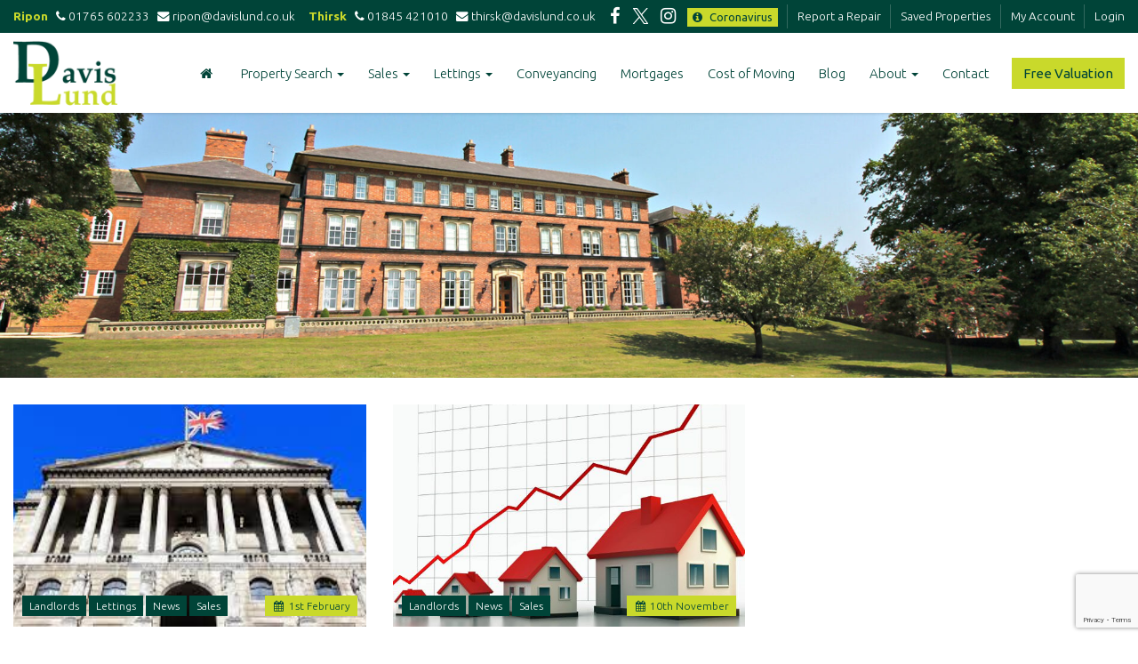

--- FILE ---
content_type: text/html; charset=UTF-8
request_url: https://www.davislund.co.uk/category/landlords/
body_size: 16185
content:
<!DOCTYPE html>
<html lang="en-GB">
<head>
<meta charset="UTF-8">

<meta http-equiv="X-UA-Compatible" content="IE=edge">
<meta name="viewport" content="width=device-width, initial-scale=1.0, maximum-scale=1.0, user-scalable=no">
<meta name="author" content="QuantaTec Limited - www.QuantaTec.uk">


<link rel="profile" href="http://gmpg.org/xfn/11">
<link rel="pingback" href="https://www.davislund.co.uk/xmlrpc.php">

<title>Landlords &#8211; Davis &amp; Lund</title>
<meta name='robots' content='max-image-preview:large' />
<link rel="alternate" type="application/rss+xml" title="Davis &amp; Lund &raquo; Feed" href="https://www.davislund.co.uk/feed/" />
<link rel="alternate" type="application/rss+xml" title="Davis &amp; Lund &raquo; Comments Feed" href="https://www.davislund.co.uk/comments/feed/" />
<link rel="alternate" type="application/rss+xml" title="Davis &amp; Lund &raquo; Landlords Category Feed" href="https://www.davislund.co.uk/category/landlords/feed/" />
<style id='wp-img-auto-sizes-contain-inline-css' type='text/css'>
img:is([sizes=auto i],[sizes^="auto," i]){contain-intrinsic-size:3000px 1500px}
/*# sourceURL=wp-img-auto-sizes-contain-inline-css */
</style>
<style id='wp-emoji-styles-inline-css' type='text/css'>

	img.wp-smiley, img.emoji {
		display: inline !important;
		border: none !important;
		box-shadow: none !important;
		height: 1em !important;
		width: 1em !important;
		margin: 0 0.07em !important;
		vertical-align: -0.1em !important;
		background: none !important;
		padding: 0 !important;
	}
/*# sourceURL=wp-emoji-styles-inline-css */
</style>
<style id='wp-block-library-inline-css' type='text/css'>
:root{--wp-block-synced-color:#7a00df;--wp-block-synced-color--rgb:122,0,223;--wp-bound-block-color:var(--wp-block-synced-color);--wp-editor-canvas-background:#ddd;--wp-admin-theme-color:#007cba;--wp-admin-theme-color--rgb:0,124,186;--wp-admin-theme-color-darker-10:#006ba1;--wp-admin-theme-color-darker-10--rgb:0,107,160.5;--wp-admin-theme-color-darker-20:#005a87;--wp-admin-theme-color-darker-20--rgb:0,90,135;--wp-admin-border-width-focus:2px}@media (min-resolution:192dpi){:root{--wp-admin-border-width-focus:1.5px}}.wp-element-button{cursor:pointer}:root .has-very-light-gray-background-color{background-color:#eee}:root .has-very-dark-gray-background-color{background-color:#313131}:root .has-very-light-gray-color{color:#eee}:root .has-very-dark-gray-color{color:#313131}:root .has-vivid-green-cyan-to-vivid-cyan-blue-gradient-background{background:linear-gradient(135deg,#00d084,#0693e3)}:root .has-purple-crush-gradient-background{background:linear-gradient(135deg,#34e2e4,#4721fb 50%,#ab1dfe)}:root .has-hazy-dawn-gradient-background{background:linear-gradient(135deg,#faaca8,#dad0ec)}:root .has-subdued-olive-gradient-background{background:linear-gradient(135deg,#fafae1,#67a671)}:root .has-atomic-cream-gradient-background{background:linear-gradient(135deg,#fdd79a,#004a59)}:root .has-nightshade-gradient-background{background:linear-gradient(135deg,#330968,#31cdcf)}:root .has-midnight-gradient-background{background:linear-gradient(135deg,#020381,#2874fc)}:root{--wp--preset--font-size--normal:16px;--wp--preset--font-size--huge:42px}.has-regular-font-size{font-size:1em}.has-larger-font-size{font-size:2.625em}.has-normal-font-size{font-size:var(--wp--preset--font-size--normal)}.has-huge-font-size{font-size:var(--wp--preset--font-size--huge)}.has-text-align-center{text-align:center}.has-text-align-left{text-align:left}.has-text-align-right{text-align:right}.has-fit-text{white-space:nowrap!important}#end-resizable-editor-section{display:none}.aligncenter{clear:both}.items-justified-left{justify-content:flex-start}.items-justified-center{justify-content:center}.items-justified-right{justify-content:flex-end}.items-justified-space-between{justify-content:space-between}.screen-reader-text{border:0;clip-path:inset(50%);height:1px;margin:-1px;overflow:hidden;padding:0;position:absolute;width:1px;word-wrap:normal!important}.screen-reader-text:focus{background-color:#ddd;clip-path:none;color:#444;display:block;font-size:1em;height:auto;left:5px;line-height:normal;padding:15px 23px 14px;text-decoration:none;top:5px;width:auto;z-index:100000}html :where(.has-border-color){border-style:solid}html :where([style*=border-top-color]){border-top-style:solid}html :where([style*=border-right-color]){border-right-style:solid}html :where([style*=border-bottom-color]){border-bottom-style:solid}html :where([style*=border-left-color]){border-left-style:solid}html :where([style*=border-width]){border-style:solid}html :where([style*=border-top-width]){border-top-style:solid}html :where([style*=border-right-width]){border-right-style:solid}html :where([style*=border-bottom-width]){border-bottom-style:solid}html :where([style*=border-left-width]){border-left-style:solid}html :where(img[class*=wp-image-]){height:auto;max-width:100%}:where(figure){margin:0 0 1em}html :where(.is-position-sticky){--wp-admin--admin-bar--position-offset:var(--wp-admin--admin-bar--height,0px)}@media screen and (max-width:600px){html :where(.is-position-sticky){--wp-admin--admin-bar--position-offset:0px}}

/*# sourceURL=wp-block-library-inline-css */
</style><style id='global-styles-inline-css' type='text/css'>
:root{--wp--preset--aspect-ratio--square: 1;--wp--preset--aspect-ratio--4-3: 4/3;--wp--preset--aspect-ratio--3-4: 3/4;--wp--preset--aspect-ratio--3-2: 3/2;--wp--preset--aspect-ratio--2-3: 2/3;--wp--preset--aspect-ratio--16-9: 16/9;--wp--preset--aspect-ratio--9-16: 9/16;--wp--preset--color--black: #000000;--wp--preset--color--cyan-bluish-gray: #abb8c3;--wp--preset--color--white: #ffffff;--wp--preset--color--pale-pink: #f78da7;--wp--preset--color--vivid-red: #cf2e2e;--wp--preset--color--luminous-vivid-orange: #ff6900;--wp--preset--color--luminous-vivid-amber: #fcb900;--wp--preset--color--light-green-cyan: #7bdcb5;--wp--preset--color--vivid-green-cyan: #00d084;--wp--preset--color--pale-cyan-blue: #8ed1fc;--wp--preset--color--vivid-cyan-blue: #0693e3;--wp--preset--color--vivid-purple: #9b51e0;--wp--preset--gradient--vivid-cyan-blue-to-vivid-purple: linear-gradient(135deg,rgb(6,147,227) 0%,rgb(155,81,224) 100%);--wp--preset--gradient--light-green-cyan-to-vivid-green-cyan: linear-gradient(135deg,rgb(122,220,180) 0%,rgb(0,208,130) 100%);--wp--preset--gradient--luminous-vivid-amber-to-luminous-vivid-orange: linear-gradient(135deg,rgb(252,185,0) 0%,rgb(255,105,0) 100%);--wp--preset--gradient--luminous-vivid-orange-to-vivid-red: linear-gradient(135deg,rgb(255,105,0) 0%,rgb(207,46,46) 100%);--wp--preset--gradient--very-light-gray-to-cyan-bluish-gray: linear-gradient(135deg,rgb(238,238,238) 0%,rgb(169,184,195) 100%);--wp--preset--gradient--cool-to-warm-spectrum: linear-gradient(135deg,rgb(74,234,220) 0%,rgb(151,120,209) 20%,rgb(207,42,186) 40%,rgb(238,44,130) 60%,rgb(251,105,98) 80%,rgb(254,248,76) 100%);--wp--preset--gradient--blush-light-purple: linear-gradient(135deg,rgb(255,206,236) 0%,rgb(152,150,240) 100%);--wp--preset--gradient--blush-bordeaux: linear-gradient(135deg,rgb(254,205,165) 0%,rgb(254,45,45) 50%,rgb(107,0,62) 100%);--wp--preset--gradient--luminous-dusk: linear-gradient(135deg,rgb(255,203,112) 0%,rgb(199,81,192) 50%,rgb(65,88,208) 100%);--wp--preset--gradient--pale-ocean: linear-gradient(135deg,rgb(255,245,203) 0%,rgb(182,227,212) 50%,rgb(51,167,181) 100%);--wp--preset--gradient--electric-grass: linear-gradient(135deg,rgb(202,248,128) 0%,rgb(113,206,126) 100%);--wp--preset--gradient--midnight: linear-gradient(135deg,rgb(2,3,129) 0%,rgb(40,116,252) 100%);--wp--preset--font-size--small: 13px;--wp--preset--font-size--medium: 20px;--wp--preset--font-size--large: 36px;--wp--preset--font-size--x-large: 42px;--wp--preset--spacing--20: 0.44rem;--wp--preset--spacing--30: 0.67rem;--wp--preset--spacing--40: 1rem;--wp--preset--spacing--50: 1.5rem;--wp--preset--spacing--60: 2.25rem;--wp--preset--spacing--70: 3.38rem;--wp--preset--spacing--80: 5.06rem;--wp--preset--shadow--natural: 6px 6px 9px rgba(0, 0, 0, 0.2);--wp--preset--shadow--deep: 12px 12px 50px rgba(0, 0, 0, 0.4);--wp--preset--shadow--sharp: 6px 6px 0px rgba(0, 0, 0, 0.2);--wp--preset--shadow--outlined: 6px 6px 0px -3px rgb(255, 255, 255), 6px 6px rgb(0, 0, 0);--wp--preset--shadow--crisp: 6px 6px 0px rgb(0, 0, 0);}:where(.is-layout-flex){gap: 0.5em;}:where(.is-layout-grid){gap: 0.5em;}body .is-layout-flex{display: flex;}.is-layout-flex{flex-wrap: wrap;align-items: center;}.is-layout-flex > :is(*, div){margin: 0;}body .is-layout-grid{display: grid;}.is-layout-grid > :is(*, div){margin: 0;}:where(.wp-block-columns.is-layout-flex){gap: 2em;}:where(.wp-block-columns.is-layout-grid){gap: 2em;}:where(.wp-block-post-template.is-layout-flex){gap: 1.25em;}:where(.wp-block-post-template.is-layout-grid){gap: 1.25em;}.has-black-color{color: var(--wp--preset--color--black) !important;}.has-cyan-bluish-gray-color{color: var(--wp--preset--color--cyan-bluish-gray) !important;}.has-white-color{color: var(--wp--preset--color--white) !important;}.has-pale-pink-color{color: var(--wp--preset--color--pale-pink) !important;}.has-vivid-red-color{color: var(--wp--preset--color--vivid-red) !important;}.has-luminous-vivid-orange-color{color: var(--wp--preset--color--luminous-vivid-orange) !important;}.has-luminous-vivid-amber-color{color: var(--wp--preset--color--luminous-vivid-amber) !important;}.has-light-green-cyan-color{color: var(--wp--preset--color--light-green-cyan) !important;}.has-vivid-green-cyan-color{color: var(--wp--preset--color--vivid-green-cyan) !important;}.has-pale-cyan-blue-color{color: var(--wp--preset--color--pale-cyan-blue) !important;}.has-vivid-cyan-blue-color{color: var(--wp--preset--color--vivid-cyan-blue) !important;}.has-vivid-purple-color{color: var(--wp--preset--color--vivid-purple) !important;}.has-black-background-color{background-color: var(--wp--preset--color--black) !important;}.has-cyan-bluish-gray-background-color{background-color: var(--wp--preset--color--cyan-bluish-gray) !important;}.has-white-background-color{background-color: var(--wp--preset--color--white) !important;}.has-pale-pink-background-color{background-color: var(--wp--preset--color--pale-pink) !important;}.has-vivid-red-background-color{background-color: var(--wp--preset--color--vivid-red) !important;}.has-luminous-vivid-orange-background-color{background-color: var(--wp--preset--color--luminous-vivid-orange) !important;}.has-luminous-vivid-amber-background-color{background-color: var(--wp--preset--color--luminous-vivid-amber) !important;}.has-light-green-cyan-background-color{background-color: var(--wp--preset--color--light-green-cyan) !important;}.has-vivid-green-cyan-background-color{background-color: var(--wp--preset--color--vivid-green-cyan) !important;}.has-pale-cyan-blue-background-color{background-color: var(--wp--preset--color--pale-cyan-blue) !important;}.has-vivid-cyan-blue-background-color{background-color: var(--wp--preset--color--vivid-cyan-blue) !important;}.has-vivid-purple-background-color{background-color: var(--wp--preset--color--vivid-purple) !important;}.has-black-border-color{border-color: var(--wp--preset--color--black) !important;}.has-cyan-bluish-gray-border-color{border-color: var(--wp--preset--color--cyan-bluish-gray) !important;}.has-white-border-color{border-color: var(--wp--preset--color--white) !important;}.has-pale-pink-border-color{border-color: var(--wp--preset--color--pale-pink) !important;}.has-vivid-red-border-color{border-color: var(--wp--preset--color--vivid-red) !important;}.has-luminous-vivid-orange-border-color{border-color: var(--wp--preset--color--luminous-vivid-orange) !important;}.has-luminous-vivid-amber-border-color{border-color: var(--wp--preset--color--luminous-vivid-amber) !important;}.has-light-green-cyan-border-color{border-color: var(--wp--preset--color--light-green-cyan) !important;}.has-vivid-green-cyan-border-color{border-color: var(--wp--preset--color--vivid-green-cyan) !important;}.has-pale-cyan-blue-border-color{border-color: var(--wp--preset--color--pale-cyan-blue) !important;}.has-vivid-cyan-blue-border-color{border-color: var(--wp--preset--color--vivid-cyan-blue) !important;}.has-vivid-purple-border-color{border-color: var(--wp--preset--color--vivid-purple) !important;}.has-vivid-cyan-blue-to-vivid-purple-gradient-background{background: var(--wp--preset--gradient--vivid-cyan-blue-to-vivid-purple) !important;}.has-light-green-cyan-to-vivid-green-cyan-gradient-background{background: var(--wp--preset--gradient--light-green-cyan-to-vivid-green-cyan) !important;}.has-luminous-vivid-amber-to-luminous-vivid-orange-gradient-background{background: var(--wp--preset--gradient--luminous-vivid-amber-to-luminous-vivid-orange) !important;}.has-luminous-vivid-orange-to-vivid-red-gradient-background{background: var(--wp--preset--gradient--luminous-vivid-orange-to-vivid-red) !important;}.has-very-light-gray-to-cyan-bluish-gray-gradient-background{background: var(--wp--preset--gradient--very-light-gray-to-cyan-bluish-gray) !important;}.has-cool-to-warm-spectrum-gradient-background{background: var(--wp--preset--gradient--cool-to-warm-spectrum) !important;}.has-blush-light-purple-gradient-background{background: var(--wp--preset--gradient--blush-light-purple) !important;}.has-blush-bordeaux-gradient-background{background: var(--wp--preset--gradient--blush-bordeaux) !important;}.has-luminous-dusk-gradient-background{background: var(--wp--preset--gradient--luminous-dusk) !important;}.has-pale-ocean-gradient-background{background: var(--wp--preset--gradient--pale-ocean) !important;}.has-electric-grass-gradient-background{background: var(--wp--preset--gradient--electric-grass) !important;}.has-midnight-gradient-background{background: var(--wp--preset--gradient--midnight) !important;}.has-small-font-size{font-size: var(--wp--preset--font-size--small) !important;}.has-medium-font-size{font-size: var(--wp--preset--font-size--medium) !important;}.has-large-font-size{font-size: var(--wp--preset--font-size--large) !important;}.has-x-large-font-size{font-size: var(--wp--preset--font-size--x-large) !important;}
/*# sourceURL=global-styles-inline-css */
</style>

<style id='classic-theme-styles-inline-css' type='text/css'>
/*! This file is auto-generated */
.wp-block-button__link{color:#fff;background-color:#32373c;border-radius:9999px;box-shadow:none;text-decoration:none;padding:calc(.667em + 2px) calc(1.333em + 2px);font-size:1.125em}.wp-block-file__button{background:#32373c;color:#fff;text-decoration:none}
/*# sourceURL=/wp-includes/css/classic-themes.min.css */
</style>
<link rel='stylesheet' id='contact-form-7-css' href='https://www.davislund.co.uk/wp-content/plugins/contact-form-7/includes/css/styles.css?ver=6.1.4' type='text/css' media='all' />
<link rel='stylesheet' id='multiselect-css' href='//www.davislund.co.uk/wp-content/plugins/propertyhive/assets/css/jquery.multiselect.css?ver=2.4.18' type='text/css' media='all' />
<link rel="preload" href="https://www.davislund.co.uk/wp-content/plugins/qt-core/framework/extensions/builder/static/css/frontend-grid.css?ver=1.2.12" as="style" onload="this.onload=null;this.rel='stylesheet'" media="screen">
<noscript><link rel="stylesheet" href="https://www.davislund.co.uk/wp-content/plugins/qt-core/framework/extensions/builder/static/css/frontend-grid.css?ver=1.2.12" media="screen"></noscript>
<link rel="preload" href="https://www.davislund.co.uk/wp-content/plugins/qt-core/framework/extensions/forms/static/css/frontend.css?ver=23.10.23" as="style" onload="this.onload=null;this.rel='stylesheet'" media="screen">
<noscript><link rel="stylesheet" href="https://www.davislund.co.uk/wp-content/plugins/qt-core/framework/extensions/forms/static/css/frontend.css?ver=23.10.23" media="screen"></noscript>
<link rel="preload" href="https://www.davislund.co.uk/wp-content/plugins/cf7-conditional-fields/style.css?ver=2.6.7" as="style" onload="this.onload=null;this.rel='stylesheet'" media="screen">
<noscript><link rel="stylesheet" href="https://www.davislund.co.uk/wp-content/plugins/cf7-conditional-fields/style.css?ver=2.6.7" media="screen"></noscript>
<link rel="preload" href="https://www.davislund.co.uk/wp-includes/css/dashicons.min.css?ver=6.9" as="style" onload="this.onload=null;this.rel='stylesheet'" media="screen">
<noscript><link rel="stylesheet" href="https://www.davislund.co.uk/wp-includes/css/dashicons.min.css?ver=6.9" media="screen"></noscript>
<link rel="preload" href="https://www.davislund.co.uk/wp-content/plugins/qt-core/framework/static/libs/linecons/css/linecons.css?ver=23.10.23" as="style" onload="this.onload=null;this.rel='stylesheet'" media="screen">
<noscript><link rel="stylesheet" href="https://www.davislund.co.uk/wp-content/plugins/qt-core/framework/static/libs/linecons/css/linecons.css?ver=23.10.23" media="screen"></noscript>
<link rel="preload" href="https://www.davislund.co.uk/wp-content/plugins/qt-core/framework/static/libs/font-awesome/css/font-awesome.min.css?ver=23.10.23" as="style" onload="this.onload=null;this.rel='stylesheet'" media="screen">
<noscript><link rel="stylesheet" href="https://www.davislund.co.uk/wp-content/plugins/qt-core/framework/static/libs/font-awesome/css/font-awesome.min.css?ver=23.10.23" media="screen"></noscript>
<link rel="preload" href="https://www.davislund.co.uk/wp-content/plugins/qt-core/framework/static/libs/entypo/css/entypo.css?ver=23.10.23" as="style" onload="this.onload=null;this.rel='stylesheet'" media="screen">
<noscript><link rel="stylesheet" href="https://www.davislund.co.uk/wp-content/plugins/qt-core/framework/static/libs/entypo/css/entypo.css?ver=23.10.23" media="screen"></noscript>
<link rel="preload" href="https://www.davislund.co.uk/wp-content/plugins/qt-core/framework/static/libs/lnr/css/lnr.css?ver=23.10.23" as="style" onload="this.onload=null;this.rel='stylesheet'" media="screen">
<noscript><link rel="stylesheet" href="https://www.davislund.co.uk/wp-content/plugins/qt-core/framework/static/libs/lnr/css/lnr.css?ver=23.10.23" media="screen"></noscript>
<link rel="preload" href="https://www.davislund.co.uk/wp-content/plugins/qt-core/framework/static/libs/typcn/css/typcn.css?ver=23.10.23" as="style" onload="this.onload=null;this.rel='stylesheet'" media="screen">
<noscript><link rel="stylesheet" href="https://www.davislund.co.uk/wp-content/plugins/qt-core/framework/static/libs/typcn/css/typcn.css?ver=23.10.23" media="screen"></noscript>
<link rel="preload" href="https://www.davislund.co.uk/wp-content/plugins/qt-core/framework/static/libs/unycon/unycon.css?ver=23.10.23" as="style" onload="this.onload=null;this.rel='stylesheet'" media="screen">
<noscript><link rel="stylesheet" href="https://www.davislund.co.uk/wp-content/plugins/qt-core/framework/static/libs/unycon/unycon.css?ver=23.10.23" media="screen"></noscript>
<link rel="preload" href="https://www.davislund.co.uk/wp-content/plugins/qt-core/resources/etc/aos/aos.css?ver=2.7.16" as="style" onload="this.onload=null;this.rel='stylesheet'" media="screen">
<noscript><link rel="stylesheet" href="https://www.davislund.co.uk/wp-content/plugins/qt-core/resources/etc/aos/aos.css?ver=2.7.16" media="screen"></noscript>
<link rel="preload" href="https://www.davislund.co.uk/wp-content/plugins/qt-core/resources/etc/magnifix-popup/magnific-popup.min.css?ver=2.7.16" as="style" onload="this.onload=null;this.rel='stylesheet'" media="screen">
<noscript><link rel="stylesheet" href="https://www.davislund.co.uk/wp-content/plugins/qt-core/resources/etc/magnifix-popup/magnific-popup.min.css?ver=2.7.16" media="screen"></noscript>
<link rel="preload" href="https://www.davislund.co.uk/wp-content/plugins/qt-core/resources/etc/slick/slick.min.css?ver=2.7.16" as="style" onload="this.onload=null;this.rel='stylesheet'" media="screen">
<noscript><link rel="stylesheet" href="https://www.davislund.co.uk/wp-content/plugins/qt-core/resources/etc/slick/slick.min.css?ver=2.7.16" media="screen"></noscript>
<link rel="preload" href="https://www.davislund.co.uk/wp-content/plugins/qt-core/resources/etc/slick/slick-theme.min.css?ver=2.7.16" as="style" onload="this.onload=null;this.rel='stylesheet'" media="screen">
<noscript><link rel="stylesheet" href="https://www.davislund.co.uk/wp-content/plugins/qt-core/resources/etc/slick/slick-theme.min.css?ver=2.7.16" media="screen"></noscript>
<link rel="preload" href="https://www.davislund.co.uk/wp-content/uploads/main-custom.css?ver=1714413830" as="style" onload="this.onload=null;this.rel='stylesheet'" media="screen">
<noscript><link rel="stylesheet" href="https://www.davislund.co.uk/wp-content/uploads/main-custom.css?ver=1714413830" media="screen"></noscript>
<link rel='stylesheet' id='qt-theme-css' href='https://www.davislund.co.uk/wp-content/themes/qt-quantatec-cityestates/style.css?ver=23.11.12.63' type='text/css' media='all' />
<link rel='stylesheet' id='quantatec-child-css' href='https://www.davislund.co.uk/wp-content/themes/qt-quantatec/style.css?ver=6.9' type='text/css' media='all' />
<script type="text/javascript" src="https://www.davislund.co.uk/wp-includes/js/jquery/jquery.min.js?ver=3.7.1" id="jquery-core-js"></script>
<script type="text/javascript" src="https://www.davislund.co.uk/wp-includes/js/jquery/jquery-migrate.min.js?ver=3.4.1" id="jquery-migrate-js"></script>
<script type="text/javascript" src="https://www.davislund.co.uk/wp-content/plugins/qt-core/resources/js/qt-core.js?ver=2.7.16" id="qt-core-js"></script>
<script src="https://www.davislund.co.uk/wp-content/themes/qt-quantatec/resources/js/main.js?ver=23.11.12.63" defer="defer" type="text/javascript"></script>
<script src="https://www.davislund.co.uk/wp-content/themes/qt-quantatec/resources/etc/bootstrap/js/bootstrap.min.js?ver=0.0.1" defer="defer" type="text/javascript"></script>
<link rel="https://api.w.org/" href="https://www.davislund.co.uk/wp-json/" /><link rel="alternate" title="JSON" type="application/json" href="https://www.davislund.co.uk/wp-json/wp/v2/categories/69" /><link rel="EditURI" type="application/rsd+xml" title="RSD" href="https://www.davislund.co.uk/xmlrpc.php?rsd" />
<meta name="generator" content="WordPress 6.9" />
<meta name="generator" content="PropertyHive 2.1.3" />
<style>

  .qt-sub-checkbox {
    padding-left: 23px;
  }
  .qt-sub-sub-checkbox {
    padding-left: 46px;
  }
  .qt-ca-plugin-postbox {
    border: 1px solid #e5e5e5;
    box-shadow: 0 1px 1px rgba(0,0,0,.04);
    background: #fff;
    padding: 20px 30px;
  }

  </style><style>#toplevel_page_woocommerce-marketing,
#toplevel_page_wc-admin-path--analytics-revenue,
#toplevel_page_wc-admin-path--marketing,
#toplevel_page_wpcf7,
#menu-posts-qt-gallery,
#menu-posts-qt-project,
#menu-posts-qt-pdocument,
#menu-tools,
#menu-dashboard a[href*='update-core.php'],
#menu-dashboard a[href*='index.php?page=fw-extensions'],
a[href*='themes.php?page=tgmpa-install-plugins'],
a[href*='themes.php?page=qt-custom-admin']
{
  display: none !important;
}</style><style>
  #wp-admin-bar-appearance #wp-admin-bar-themes
  {
    display: none !important;
  }
  </style><style>
  .something_to_hide
  {
    display: none !important;
  }
  </style><style>
  .something_to_hide
  {
    display: none !important;
  }
  </style><style>
  .something_to_hide
  {
    display: none !important;
  }
  </style><style>
  #wp-admin-bar-new-content
  {
    display: none !important;
  }
  </style><style>
  #contextual-help-link-wrap,
  #contextual-help-wrap
  {
    display: none !important;
  }
  </style><style>
  #wp-admin-bar-appearance,
  #wp-admin-bar-wp-logo,
  #dashboard-widgets-wrap .inside #wp-version-message,
  #wpfooter #footer-upgrade,
  #footer-left #footer-thankyou
  {
    display: none !important;
  }
  </style><link href='https://fonts.googleapis.com/css?family=Ubuntu:300,300italic,regular,italic,500,500italic,700,700italic&display=swap' rel="preload" as="style" onload="this.onload=null;this.rel='stylesheet'"><noscript><link href='https://fonts.googleapis.com/css?family=Ubuntu:300,300italic,regular,italic,500,500italic,700,700italic&display=swap' rel='stylesheet' type='text/css'></noscript><link rel="icon" href="https://www.davislund.co.uk/wp-content/uploads/2021/03/cropped-favicon.png" sizes="32x32" />
<link rel="icon" href="https://www.davislund.co.uk/wp-content/uploads/2021/03/cropped-favicon.png" sizes="192x192" />
<link rel="apple-touch-icon" href="https://www.davislund.co.uk/wp-content/uploads/2021/03/cropped-favicon.png" />
<meta name="msapplication-TileImage" content="https://www.davislund.co.uk/wp-content/uploads/2021/03/cropped-favicon.png" />
		<style type="text/css" id="wp-custom-css">
			.page-id-244 .qt-contact-details-phone {
	display: none;
}		</style>
		
<meta name="facebook-domain-verification" content="0gkdapntcyn7zcv1q4qvpj35yhcacm" />

<!-- Facebook Pixel Code -->
<script>
!function(f,b,e,v,n,t,s)
{if(f.fbq)return;n=f.fbq=function(){n.callMethod?
n.callMethod.apply(n,arguments):n.queue.push(arguments)};
if(!f._fbq)f._fbq=n;n.push=n;n.loaded=!0;n.version='2.0';
n.queue=[];t=b.createElement(e);t.async=!0;
t.src=v;s=b.getElementsByTagName(e)[0];
s.parentNode.insertBefore(t,s)}(window, document,'script',
'https://connect.facebook.net/en_US/fbevents.js');
fbq('init', '316025218872592');
fbq('track', 'PageView');
</script>
<noscript><img height="1" width="1" style="display:none"
src="https://www.facebook.com/tr?id=316025218872592&ev=PageView&noscript=1"
/></noscript>
<!-- End Facebook Pixel Code -->

<!-- Google tag (gtag.js) --> <script async src="https://www.googletagmanager.com/gtag/js?id=G-T2G8PC89J1"></script> <script> window.dataLayer = window.dataLayer || []; function gtag(){dataLayer.push(arguments);} gtag('js', new Date()); gtag('config', 'G-T2G8PC89J1'); </script>



</head>

<body class="archive category category-landlords category-69 wp-theme-qt-quantatec wp-child-theme-qt-quantatec-cityestates masthead-fixed qt-listing-page qt-page-full-width" style="transition: opacity .15s ease-in-out; opacity: 0.01;"> <!-- using opacity:0; will generate speed test error. 0.01 fix it. -->

<div id="qt_site_wrapper" class="qt-site-wrapper">

<!-- ======================================================================= -->
<!-- ======================================================================= -->
<!-- ======================================================================= -->

<header id="qt_header" class="qt-header-1 qt-header-1-transparent ">


<section id="qt-header-bar" class="qt-header-bar-primary  clearfix">

	<div class="container">

		<div class="pull-left qt-header-top-bar-left-area"><b class="qw-text-color-secondary">Ripon</b> <a href="tel:01765602233" class="qw-mobile"> &nbsp; <i class="fa fa-phone"></i> 01765 602233</a> <a href="mailto:ripon@davislund.co.uk" class="qw-mobile"> &nbsp; <i class="fa fa-envelope"></i> ripon@davislund.co.uk &nbsp; </a>
&nbsp;
<b class="qw-text-color-secondary">Thirsk</b> <a href="tel:01845421010" class="qw-mobile"> &nbsp; <i class="fa fa-phone"></i> 01845 421010</a>  <a href="mailto:thirsk@davislund.co.uk" class="qw-mobile"> &nbsp; <i class="fa fa-envelope"></i> thirsk@davislund.co.uk &nbsp; </a></div>



		<div class="pull-right qt-header-top-bar-right-area-2"><ul id="menu-header" class="qt-header-bar-nav"><li id="menu-item-187000" class="coronavirus menu-item menu-item-type-post_type menu-item-object-page menu-item-187000"><a title="Coronavirus" href="https://www.davislund.co.uk/coronavirus/"><i class="fa fa fa-info-circle"></i>&nbsp;Coronavirus</a></li>
<li id="menu-item-210815" class="menu-item menu-item-type-post_type menu-item-object-page menu-item-210815"><a title="Report a Repair" href="https://www.davislund.co.uk/report-a-repair/">Report a Repair</a></li>
<li id="menu-item-1660" class="menu-item menu-item-type-post_type menu-item-object-page menu-item-1660"><a title="Saved Properties" href="https://www.davislund.co.uk/saved-properties/">Saved Properties</a></li>
<li id="menu-item-5549" class="menu-item menu-item-type-post_type menu-item-object-page menu-item-5549"><a title="My Account" href="https://www.davislund.co.uk/my-account/">My Account</a></li>
<li id="menu-item-5548" class="menu-item menu-item-type-post_type menu-item-object-page menu-item-5548"><a title="Login" href="https://www.davislund.co.uk/login/">Login</a></li>
</ul></div>

		<div class="pull-right qt-header-top-bar-right-area"><ul class="list-inline qt-header-bar-social-nav">									<li class="">
						<a class="" href="https://www.facebook.com/davislund" target="_blank">
										
			<span class="qt-icon-font" style="">

				<i class="fa fa-facebook-f ">

									</i>

			</span>

												</a>
					</li>
													<li class="">
						<a class="" href="https://twitter.com/DavisLundRipon" target="_blank">
										
			<span class="qt-icon-font" style="">

				<i class="fa fa-twitter ">

										<svg version="1.1" xmlns="http://www.w3.org/2000/svg" width="300" height="300.251" viewBox="0 0 300 300.251" preserveAspectRatio="xMidYMin slice"><path d="M178.57 127.15 290.27 0h-26.46l-97.03 110.38L89.34 0H0l117.13 166.93L0 300.25h26.46l102.4-116.59 81.8 116.59h89.34M36.01 19.54H76.66l187.13 262.13h-40.66" fill="currentColor"/></svg>
									</i>

			</span>

												</a>
					</li>
													<li class="">
						<a class="" href="https://www.instagram.com/davisandlund" target="_blank">
										
			<span class="qt-icon-font" style="">

				<i class="fa fa-instagram ">

									</i>

			</span>

												</a>
					</li>
						
		</ul></div>


	</div>

</section>


<!-- ======================================================================= -->
<!-- ======================== Main Navigation Bar ========================== -->
<!-- ======================================================================= -->

<nav class="navbar qt-navbar navbar-is-normal qt-navbar-minimal qt-navbar-primary-minimal qt-menu-item-bottom-bordered qt-navbar-with-background qt-navbar-bg-transparent  qt-navbar-is-sticky">
<div class="container qt-logo-left-align">

<!-- ======================================================================= -->

<div class="navbar-header">

	<button type="button" class="navbar-toggle" data-toggle="collapse" data-target=".navbar-collapse">
	<span class="sr-only">Toggle navigation</span>
	<span class="fa fa-bars fa-2x" aria-hidden="true"></span>
	<span class="fa fa-close fa-2x" aria-hidden="true"></span>
</button>


	<a href="https://www.davislund.co.uk/" class="navbar-brand qt-header-brand-logo ">

<!-- ======================================================================= -->

		<p class="sr-only">Davis &amp; Lund - Estate Agents &amp; Letting Agents in Ripon &amp; Thirsk, offering a one stop shop for all your property needs.</p>

<!-- ======================================================================= -->

					<img src="https://www.davislund.co.uk/wp-content/uploads/2021/03/logo.png" alt="Davis &amp; Lund - Estate Agents &amp; Letting Agents in Ripon &amp; Thirsk, offering a one stop shop for all your property needs." width="260" height="200">
		
	</a>

	<a href="https://www.davislund.co.uk/" class="navbar-brand qt-header-brand-logo-sticky">

					<img src="https://www.davislund.co.uk/wp-content/uploads/2021/03/logo.png" alt="Davis &amp; Lund - Estate Agents &amp; Letting Agents in Ripon &amp; Thirsk, offering a one stop shop for all your property needs.">
		
	</a>

</div>

<!-- ======================================================================= -->

<div class="collapse navbar-collapse">

	
	<div class="qt-navbar-btn-wrapper navbar-right">

					
<a href="https://valuation.davislund.co.uk/" target="_blank" class="btn btn-secondary qt-btn-shortcode   " style="" > <span>Free Valuation</span> </a>

		
		
	</div>

	
		<ul id="menu-primary-menu" class="nav navbar-nav navbar-right"><li id="menu-item-342" class="menu-item menu-item-type-custom menu-item-object-custom menu-item-342"><a title="&lt;i class=&quot;fa fa-home&quot;&gt;&lt;/i&gt;" href="/"><i class="fa fa-home"></i></a></li>
<li id="menu-item-5554" class="menu-item menu-item-type-custom menu-item-object-custom menu-item-has-children menu-item-5554 dropdown"><a title="Property Search" href="#" data-toggle="dropdown" class="dropdown-toggle" aria-haspopup="true">Property Search <span class="caret"></span></a>
<ul role="menu" class=" dropdown-menu">
	<li id="menu-item-4643" class="menu-item menu-item-type-custom menu-item-object-custom menu-item-4643"><a title="Properties for Sale" href="/properties/?department=residential-sales">Properties for Sale</a></li>
	<li id="menu-item-4642" class="menu-item menu-item-type-custom menu-item-object-custom menu-item-4642"><a title="Properties to Let" href="/properties/?department=residential-lettings">Properties to Let</a></li>
	<li id="menu-item-206409" class="menu-item menu-item-type-custom menu-item-object-custom menu-item-206409"><a title="Draw a Map of Desired Area" href="/properties/?view=map&#038;draw=1">Draw a Map of Desired Area</a></li>
</ul>
</li>
<li id="menu-item-210819" class="menu-item menu-item-type-custom menu-item-object-custom menu-item-has-children menu-item-210819 dropdown"><a title="Sales" href="#" data-toggle="dropdown" class="dropdown-toggle" aria-haspopup="true">Sales <span class="caret"></span></a>
<ul role="menu" class=" dropdown-menu">
	<li id="menu-item-1336" class="menu-item menu-item-type-post_type menu-item-object-page menu-item-1336"><a title="Stamp Duty Calculator" href="https://www.davislund.co.uk/stamp-duty-calculator/">Stamp Duty Calculator</a></li>
	<li id="menu-item-1332" class="menu-item menu-item-type-post_type menu-item-object-page menu-item-1332"><a title="Mortgage Calculator" href="https://www.davislund.co.uk/mortgage-calculator/">Mortgage Calculator</a></li>
	<li id="menu-item-210824" class="menu-item menu-item-type-custom menu-item-object-custom menu-item-210824"><a title="Rental Yield Calculator" href="/rental-yield-calculator/">Rental Yield Calculator</a></li>
</ul>
</li>
<li id="menu-item-210820" class="menu-item menu-item-type-custom menu-item-object-custom menu-item-has-children menu-item-210820 dropdown"><a title="Lettings" href="#" data-toggle="dropdown" class="dropdown-toggle" aria-haspopup="true">Lettings <span class="caret"></span></a>
<ul role="menu" class=" dropdown-menu">
	<li id="menu-item-4596" class="menu-item menu-item-type-post_type menu-item-object-page menu-item-4596"><a title="Property Management" href="https://www.davislund.co.uk/property-management/">Property Management</a></li>
	<li id="menu-item-210823" class="menu-item menu-item-type-custom menu-item-object-custom menu-item-210823"><a title="Rental Yield Calculator" href="/rental-yield-calculator/?">Rental Yield Calculator</a></li>
	<li id="menu-item-187275" class="menu-item menu-item-type-post_type menu-item-object-page menu-item-187275"><a title="Report a Repair" href="https://www.davislund.co.uk/report-a-repair/">Report a Repair</a></li>
</ul>
</li>
<li id="menu-item-210821" class="menu-item menu-item-type-custom menu-item-object-custom menu-item-210821"><a title="Conveyancing" target="_blank" href="https://davislund.we-complete.com/legal">Conveyancing</a></li>
<li id="menu-item-210822" class="menu-item menu-item-type-custom menu-item-object-custom menu-item-210822"><a title="Mortgages" target="_blank" href="https://www.mortgageadvicebureau.com/mortgage-advisers/kirkgate-ripon/davis-lund">Mortgages</a></li>
<li id="menu-item-1644" class="menu-item menu-item-type-post_type menu-item-object-page menu-item-1644"><a title="Cost of Moving" href="https://www.davislund.co.uk/moving-cost-calculator/">Cost of Moving</a></li>
<li id="menu-item-218010" class="menu-item menu-item-type-post_type menu-item-object-page menu-item-218010"><a title="Blog" href="https://www.davislund.co.uk/blog/">Blog</a></li>
<li id="menu-item-1285" class="menu-item menu-item-type-custom menu-item-object-custom menu-item-has-children menu-item-1285 dropdown"><a title="About" href="#" data-toggle="dropdown" class="dropdown-toggle" aria-haspopup="true">About <span class="caret"></span></a>
<ul role="menu" class=" dropdown-menu">
	<li id="menu-item-343" class="menu-item menu-item-type-post_type menu-item-object-page menu-item-343"><a title="Who We Are" href="https://www.davislund.co.uk/about-us/">Who We Are</a></li>
	<li id="menu-item-356" class="menu-item menu-item-type-post_type menu-item-object-page menu-item-356"><a title="Areas Covered" href="https://www.davislund.co.uk/areas-covered/">Areas Covered</a></li>
	<li id="menu-item-1298" class="menu-item menu-item-type-post_type menu-item-object-page menu-item-1298"><a title="Testimonials" href="https://www.davislund.co.uk/testimonials/">Testimonials</a></li>
	<li id="menu-item-186997" class="menu-item menu-item-type-post_type menu-item-object-page menu-item-186997"><a title="Referral Fees" href="https://www.davislund.co.uk/referral-fees/">Referral Fees</a></li>
</ul>
</li>
<li id="menu-item-346" class="menu-item menu-item-type-post_type menu-item-object-page menu-item-346"><a title="Contact" href="https://www.davislund.co.uk/contact-us/">Contact</a></li>
</ul>
</div>

<!-- ======================================================================= -->

</div>
</nav>

<!-- ======================================================================= -->
<!-- ======================================================================= -->
<!-- ======================================================================= -->

</header>



<style scoped>

/* Default Styling */
.section-jiKMIGXpl3 {
	background-repeat: no-repeat;background-position: center center;background-attachment: scroll;background-size: cover;}

/* Mobile Image Overlay is Hidden by Default */
.section-jiKMIGXpl3 .qt-mobile-overlay-color {
	display: none;
}

/* 0 to 992px */
@media (max-width: 992px) {

.section-jiKMIGXpl3 {

	/* To fix, fixed image background on Safari, for mobile phones */
	/* background-attachment: scroll; */

		background-image: url('https://www.davislund.co.uk/wp-content/uploads/2021/06/home-header-1-1200x313.jpg') !important;
		background-attachment: scroll;
	
}


}

/* 992px+ */
@media (min-width: 992px) {

.section-jiKMIGXpl3 {
	background-image: url('https://www.davislund.co.uk/wp-content/uploads/2021/06/home-header-1.jpg') !important;
}

}

</style>
<section id="qt_default_custom_header" class="fw-main-row section-jiKMIGXpl3 qt-overlay-wrapper qt-default-custom-header " style="background-color: #ffffff;background-image: url(https://www.davislund.co.uk/wp-content/uploads/2021/06/home-header-1-1200x313.jpg);   min-height: 300px;">

						
</section>



<!-- ======================================================================= -->
<!-- ======================================================================= -->
<!-- ======================================================================= -->

<section class="qt-page-wrapper">
<div class="container">
<div class="row">

<!-- ======================================================================= -->
<!-- ======================================================================= -->
<!-- ======================================================================= -->

<main id="qt_main" class="qt-page-template qt-page-blog-listing">

	<article id="post-listing" class="qt-page post-279552 post type-post status-publish format-standard has-post-thumbnail hentry category-landlords category-lettings category-news category-sales qt-has-post-thumbnail">

		<!-- Heder for the content -->
		<header class="qt-page-header">

			<h1 class="qt-page-title">

			
			Category: &raquo; Landlords
			
			</h1>

			
		</header>

<!-- ======================================================================= -->
<!-- ======================== Posts ======================================== -->
<!-- ======================================================================= -->



<div class="qt-blog-listing-wrapper">
	<ul class="list-unstyled row qt-blog-listing">

	

<li class="col-md-4 qt-blog-listing-item qt-blog-post-thumb-wrapper qt-blog-listing-item-3">

	<div class="qt-blog-post-thumb">

	<div class="qw-display-container qt-blog-post-thumb-img-wrapper">

		<img class="qt-blog-post-thumb-img" src="https://www.davislund.co.uk/wp-content/uploads/2024/02/BOE.jpg" alt="Bank holds rate at 5.25% in split vote" loading="lazy" />

		<span class="qw-display-bottomright qt-blog-post-thumb-meta-date-wrapper">
			<span class="qt-blog-post-thumb-meta-date">
				<i class="fa fa-calendar fa-fw"></i> 1<su+00:00>st</su+00:00> February			</span>
		</span>

		<span class="qw-display-bottomleft qt-blog-post-thumb-meta-categories-wrapper">
											<a class="qt-blog-post-thumb-meta-category" href="https://www.davislund.co.uk/category/landlords/">Landlords</a>					<a class="qt-blog-post-thumb-meta-category" href="https://www.davislund.co.uk/category/lettings/">Lettings</a>					<a class="qt-blog-post-thumb-meta-category" href="https://www.davislund.co.uk/category/news/">News</a>					<a class="qt-blog-post-thumb-meta-category" href="https://www.davislund.co.uk/category/sales/">Sales</a>					</span>



	</div>

	<div class="qt-blog-post-content">

		<h3 class="qt-blog-post-thumb-title">
			<a href="https://www.davislund.co.uk/landlords/bank-holds-rate-at-5-25-in-split-vote/">Bank holds rate at 5.25% in split vote</a>
		</h3>

		<p class="qt-blog-post-thumb-excerpt">
			The Bank of England has held the base interest rate at 5.25% for the fourth time running. David Callaghan 1st February 2024 The Bank of England held its base interest rate at 5.25% for the fourth time in a row today, but its Monetary Policy Committee was divided on the&hellip;		</p>

		<div class="qt-blog-post-thumb-btn-wrapper">

			
			<a class="btn btn-primary" href="https://www.davislund.co.uk/landlords/bank-holds-rate-at-5-25-in-split-vote/">
					Read More			</a>

		</div>

	</div>

</div>




</li>


<li class="col-md-4 qt-blog-listing-item qt-blog-post-thumb-wrapper qt-blog-listing-item-3">

	<div class="qt-blog-post-thumb">

	<div class="qw-display-container qt-blog-post-thumb-img-wrapper">

		<img class="qt-blog-post-thumb-img" src="https://www.davislund.co.uk/wp-content/uploads/2021/11/houses_graph.jpg" alt="Are interest rate increases round the corner??" loading="lazy" />

		<span class="qw-display-bottomright qt-blog-post-thumb-meta-date-wrapper">
			<span class="qt-blog-post-thumb-meta-date">
				<i class="fa fa-calendar fa-fw"></i> 10<su+00:00>th</su+00:00> November			</span>
		</span>

		<span class="qw-display-bottomleft qt-blog-post-thumb-meta-categories-wrapper">
											<a class="qt-blog-post-thumb-meta-category" href="https://www.davislund.co.uk/category/landlords/">Landlords</a>					<a class="qt-blog-post-thumb-meta-category" href="https://www.davislund.co.uk/category/news/">News</a>					<a class="qt-blog-post-thumb-meta-category" href="https://www.davislund.co.uk/category/sales/">Sales</a>					</span>



	</div>

	<div class="qt-blog-post-content">

		<h3 class="qt-blog-post-thumb-title">
			<a href="https://www.davislund.co.uk/landlords/are-interest-rate-increases-round-the-corner/">Are interest rate increases round the corner??</a>
		</h3>

		<p class="qt-blog-post-thumb-excerpt">
			The Bank of England will maintain their low interest rates for now, but hinted that changes may be on the way.  Were you expecting an increase? Read the full article now and share your thoughts with us: http://ow.ly/fc2A50GGVHE Now is probably the best time to review your mortgage.  Everybody has&hellip;		</p>

		<div class="qt-blog-post-thumb-btn-wrapper">

			
			<a class="btn btn-primary" href="https://www.davislund.co.uk/landlords/are-interest-rate-increases-round-the-corner/">
					Read More			</a>

		</div>

	</div>

</div>




</li>

	</ul>
</div>

<!-- ======================================================================= -->


<!-- ======================================================================= -->



<!-- ======================================================================= -->
<!-- ======================= END: Posts ============================= -->
<!-- ======================================================================= -->

	</article><!-- #post-## -->
</main>


<!-- ======================================================================= -->
<!-- ======================================================================= -->
<!-- ======================================================================= -->


		<aside class="qt-sidebar qt-sidebar-">

			
		</aside>

	

<!-- ======================================================================= -->
<!-- ======================================================================= -->
<!-- ======================================================================= -->

<!-- ======================================================================= -->
<!-- ======================================================================= -->
<!-- ======================================================================= -->

</div> <!-- .row -->
</div> <!-- .container -->
</section> <!-- .qt-page-wrapper -->

<!-- ======================================================================= -->
<!-- ======================================================================= -->
<!-- ======================================================================= -->

<section id="" class="fw-main-row qt-section-shorcode-blog-post-listing qt-overlay-wrapper " style="background-color: #f9f9f9;    ">

				
	<div class="container qt-overlay-content">
		<div class="row">
		<div class="col-md-12">
<!-- ======================================================================= -->

			
<!-- ======================================================================= -->
<!-- ======================================================================= -->
<!-- ======================================================================= -->



<section class="qt-shorcode-blog-post-listing-wrapper   " style="">

			


<div class="qt-shortcode-listing-header text-center" style="">

		<h2 class="qt-page-header-2 qt-shortcode-listing-header-title" style="">Our Blog</h2>
	
		<div class="qt-shortcode-listing-header-content" style="">
		<p>Latest news and updates</p>	</div>
	
	
</div>

	
<!-- ======================================================================= -->

	<div class="row qt-blog-post-thumbs qt-blog-post-thumbs-col-md-4">

	
<!-- ======================================================================= -->

			<div class="col-md-4 qt-blog-post-thumb-wrapper">
			<div class="qt-blog-post-thumb">

	<div class="qw-display-container qt-blog-post-thumb-img-wrapper">

		<img class="qt-blog-post-thumb-img" src="https://www.davislund.co.uk/wp-content/uploads/2024/05/RICS-477x600.png" alt="What Type of Survey Do I Need When Buying a Property in Ripon" loading="lazy" />

		<span class="qw-display-bottomright qt-blog-post-thumb-meta-date-wrapper">
			<span class="qt-blog-post-thumb-meta-date">
				<i class="fa fa-calendar fa-fw"></i> 2<su+01:00>nd</su+01:00> May			</span>
		</span>

		<span class="qw-display-bottomleft qt-blog-post-thumb-meta-categories-wrapper">
											<a class="qt-blog-post-thumb-meta-category" href="https://www.davislund.co.uk/category/sales/">Sales</a>					</span>



	</div>

	<div class="qt-blog-post-content">

		<h3 class="qt-blog-post-thumb-title">
			<a href="https://www.davislund.co.uk/sales/what-type-of-survey-do-i-need-when-buying-a-property-in-ripon/">What Type of Survey Do I Need When Buying a Property in Ripon</a>
		</h3>

		<p class="qt-blog-post-thumb-excerpt">
			Buying a house in Ripon  is such an exciting time. Looking at areas, looking at different styles of property, different gardens, locations, schools, transport links….and of course, no one loves looking at property more than us! We adore it when our clients find the home of their dreams and move&hellip;		</p>

		<div class="qt-blog-post-thumb-btn-wrapper">

			
			<a class="btn btn-primary" href="https://www.davislund.co.uk/sales/what-type-of-survey-do-i-need-when-buying-a-property-in-ripon/">
					Read More			</a>

		</div>

	</div>

</div>



		</div>
				<div class="col-md-4 qt-blog-post-thumb-wrapper">
			<div class="qt-blog-post-thumb">

	<div class="qw-display-container qt-blog-post-thumb-img-wrapper">

		<img class="qt-blog-post-thumb-img" src="https://www.davislund.co.uk/wp-content/uploads/2024/02/View-450x600.jpg" alt="View to a thrill" loading="lazy" />

		<span class="qw-display-bottomright qt-blog-post-thumb-meta-date-wrapper">
			<span class="qt-blog-post-thumb-meta-date">
				<i class="fa fa-calendar fa-fw"></i> 12<su+00:00>th</su+00:00> February			</span>
		</span>

		<span class="qw-display-bottomleft qt-blog-post-thumb-meta-categories-wrapper">
											<a class="qt-blog-post-thumb-meta-category" href="https://www.davislund.co.uk/category/lettings/">Lettings</a>					<a class="qt-blog-post-thumb-meta-category" href="https://www.davislund.co.uk/category/sales/">Sales</a>					</span>



	</div>

	<div class="qt-blog-post-content">

		<h3 class="qt-blog-post-thumb-title">
			<a href="https://www.davislund.co.uk/lettings/view-to-a-thrill/">View to a thrill</a>
		</h3>

		<p class="qt-blog-post-thumb-excerpt">
			Everybody lives differently. Of course they do. But when viewing properties, seeing past how someone else lives can be vital in terms of establishing whether the property is the one for you. It’s all too easy to get sidetracked by the ‘stuff’ rather than the ‘space’ that a property offers.&hellip;		</p>

		<div class="qt-blog-post-thumb-btn-wrapper">

			
			<a class="btn btn-primary" href="https://www.davislund.co.uk/lettings/view-to-a-thrill/">
					Read More			</a>

		</div>

	</div>

</div>



		</div>
				<div class="col-md-4 qt-blog-post-thumb-wrapper">
			<div class="qt-blog-post-thumb">

	<div class="qw-display-container qt-blog-post-thumb-img-wrapper">

		<img class="qt-blog-post-thumb-img" src="https://www.davislund.co.uk/wp-content/uploads/2024/02/BOE.jpg" alt="Bank holds rate at 5.25% in split vote" loading="lazy" />

		<span class="qw-display-bottomright qt-blog-post-thumb-meta-date-wrapper">
			<span class="qt-blog-post-thumb-meta-date">
				<i class="fa fa-calendar fa-fw"></i> 1<su+00:00>st</su+00:00> February			</span>
		</span>

		<span class="qw-display-bottomleft qt-blog-post-thumb-meta-categories-wrapper">
											<a class="qt-blog-post-thumb-meta-category" href="https://www.davislund.co.uk/category/landlords/">Landlords</a>					<a class="qt-blog-post-thumb-meta-category" href="https://www.davislund.co.uk/category/lettings/">Lettings</a>					<a class="qt-blog-post-thumb-meta-category" href="https://www.davislund.co.uk/category/news/">News</a>					<a class="qt-blog-post-thumb-meta-category" href="https://www.davislund.co.uk/category/sales/">Sales</a>					</span>



	</div>

	<div class="qt-blog-post-content">

		<h3 class="qt-blog-post-thumb-title">
			<a href="https://www.davislund.co.uk/landlords/bank-holds-rate-at-5-25-in-split-vote/">Bank holds rate at 5.25% in split vote</a>
		</h3>

		<p class="qt-blog-post-thumb-excerpt">
			The Bank of England has held the base interest rate at 5.25% for the fourth time running. David Callaghan 1st February 2024 The Bank of England held its base interest rate at 5.25% for the fourth time in a row today, but its Monetary Policy Committee was divided on the&hellip;		</p>

		<div class="qt-blog-post-thumb-btn-wrapper">

			
			<a class="btn btn-primary" href="https://www.davislund.co.uk/landlords/bank-holds-rate-at-5-25-in-split-vote/">
					Read More			</a>

		</div>

	</div>

</div>



		</div>
				<div class="col-md-4 qt-blog-post-thumb-wrapper">
			<div class="qt-blog-post-thumb">

	<div class="qw-display-container qt-blog-post-thumb-img-wrapper">

		<img class="qt-blog-post-thumb-img" src="https://www.davislund.co.uk/wp-content/uploads/2024/01/tierra-mallorca-NpTbVOkkom8-unsplash-600x451.jpg" alt="January market update" loading="lazy" />

		<span class="qw-display-bottomright qt-blog-post-thumb-meta-date-wrapper">
			<span class="qt-blog-post-thumb-meta-date">
				<i class="fa fa-calendar fa-fw"></i> 24<su+00:00>th</su+00:00> January			</span>
		</span>

		<span class="qw-display-bottomleft qt-blog-post-thumb-meta-categories-wrapper">
											<a class="qt-blog-post-thumb-meta-category" href="https://www.davislund.co.uk/category/sales/">Sales</a>					</span>



	</div>

	<div class="qt-blog-post-content">

		<h3 class="qt-blog-post-thumb-title">
			<a href="https://www.davislund.co.uk/sales/january-market-update/">January market update</a>
		</h3>

		<p class="qt-blog-post-thumb-excerpt">
			2024 has started with a bang in terms of property sales. While predictions were for a slow start with interest rate uncertainty putting a brake on mortgages, plus the cold weather affecting viewings, reality is proving the opposite to be true. Serious buyers and sellers are out in force, at&hellip;		</p>

		<div class="qt-blog-post-thumb-btn-wrapper">

			
			<a class="btn btn-primary" href="https://www.davislund.co.uk/sales/january-market-update/">
					Read More			</a>

		</div>

	</div>

</div>



		</div>
		
<!-- ======================================================================= -->

	
	</div>

<!-- ======================================================================= -->

</section>

<!-- ======================================================================= -->
<!-- ======================================================================= -->
<!-- ======================================================================= -->

	
<!-- ======================================================================= -->
		</div>
		</div>
	</div>
</section>
<section id="" class="fw-main-row  " style=" padding-top:25px;   ">

				
	<div class="container ">
		<div class="row">
		<div class="col-md-12">
<!-- ======================================================================= -->

			<div class="qt-slick qt-images-rotator-shortcode qt-footer-logos-slick " data-slick='{



"slidesToShow": 5,
"slidesToScroll": 1,
"responsive": [
	{
		"breakpoint": 950,
		"settings": {
			"slidesToShow": 3,
			"slidesToScroll": 1		}
	},
	{
		"breakpoint": 480,
		"settings": {
			"slidesToShow": 2,
			"slidesToScroll": 1		}
	}
],
"arrows": false,
"dots": false,
"autoplay": true,
"autoplaySpeed": 2000,
"infinite": true,
"centerMode": false,
"variableWidth": false
}' style=" ">

<!-- ======================================================================= -->
<!-- ======================================================================= -->
<!-- ======================================================================= -->

<div class="qt-slick-item" style="">

	<img class="qt-slick-item-img"
			srcset="https://www.davislund.co.uk/wp-content/uploads/2018/07/rightmove-logo.png 1200w, https://www.davislund.co.uk/wp-content/uploads/2018/07/rightmove-logo.png 992w"
			sizes="(min-width: 900px) 1200px, 992px"

			src="https://www.davislund.co.uk/wp-content/uploads/2018/07/rightmove-logo.png" alt="" width="498" height="101" style=""  loading="lazy"  >





</div>
<div class="qt-slick-item" style="">

	<img class="qt-slick-item-img"
			srcset="https://www.davislund.co.uk/wp-content/uploads/2017/01/on-the-market-e1494820424629.jpg 1200w, https://www.davislund.co.uk/wp-content/uploads/2017/01/on-the-market-e1494820424629.jpg 992w"
			sizes="(min-width: 900px) 1200px, 992px"

			src="https://www.davislund.co.uk/wp-content/uploads/2017/01/on-the-market-e1494820424629.jpg" alt="" width="174" height="40" style=""  loading="lazy"  >





</div>
<div class="qt-slick-item" style="">

	<img class="qt-slick-item-img"
			srcset="https://www.davislund.co.uk/wp-content/uploads/2021/06/boomin.png 1200w, https://www.davislund.co.uk/wp-content/uploads/2021/06/boomin.png 992w"
			sizes="(min-width: 900px) 1200px, 992px"

			src="https://www.davislund.co.uk/wp-content/uploads/2021/06/boomin.png" alt="" width="220" height="51" style=""  loading="lazy"  >





</div>
<div class="qt-slick-item" style="">

	<img class="qt-slick-item-img"
			srcset="https://www.davislund.co.uk/wp-content/uploads/2022/01/logo-cmp-client-money-protect.png 1200w, https://www.davislund.co.uk/wp-content/uploads/2022/01/logo-cmp-client-money-protect.png 992w"
			sizes="(min-width: 900px) 1200px, 992px"

			src="https://www.davislund.co.uk/wp-content/uploads/2022/01/logo-cmp-client-money-protect.png" alt="" width="567" height="105" style=""  loading="lazy"  >





</div>
<div class="qt-slick-item" style="">

	<img class="qt-slick-item-img"
			srcset="https://www.davislund.co.uk/wp-content/uploads/2017/01/the-property-ombudsman-sale-e1494820378866.jpg 1200w, https://www.davislund.co.uk/wp-content/uploads/2017/01/the-property-ombudsman-sale-e1494820378866.jpg 992w"
			sizes="(min-width: 900px) 1200px, 992px"

			src="https://www.davislund.co.uk/wp-content/uploads/2017/01/the-property-ombudsman-sale-e1494820378866.jpg" alt="" width="115" height="40" style=""  loading="lazy"  >





</div>
<div class="qt-slick-item" style="">

	<img class="qt-slick-item-img"
			srcset="https://www.davislund.co.uk/wp-content/uploads/2022/03/logo-tsi-approved-code-trading-standards.jpg 1200w, https://www.davislund.co.uk/wp-content/uploads/2022/03/logo-tsi-approved-code-trading-standards.jpg 992w"
			sizes="(min-width: 900px) 1200px, 992px"

			src="https://www.davislund.co.uk/wp-content/uploads/2022/03/logo-tsi-approved-code-trading-standards.jpg" alt="" width="202" height="100" style=""  loading="lazy"  >





</div>
<div class="qt-slick-item" style="">

	<img class="qt-slick-item-img"
			srcset="https://www.davislund.co.uk/wp-content/uploads/2021/06/mydeposit.png 1200w, https://www.davislund.co.uk/wp-content/uploads/2021/06/mydeposit.png 992w"
			sizes="(min-width: 900px) 1200px, 992px"

			src="https://www.davislund.co.uk/wp-content/uploads/2021/06/mydeposit.png" alt="" width="320" height="100" style=""  loading="lazy"  >





</div>

<!-- ======================================================================= -->
<!-- ======================================================================= -->
<!-- ======================================================================= -->

</div>
	
<!-- ======================================================================= -->
		</div>
		</div>
	</div>
</section>

<!-- ======================================================================= -->
<!-- ======================================================================= -->
<!-- ======================================================================= -->


<!-- ======================================================================= -->
<!-- ======================================================================= -->
<!-- ======================================================================= -->

<style scoped>


/* Default Styling */
.section-UfdDCqX7w7 {
	background-repeat: no-repeat;background-position: center bottom;background-attachment: scroll;background-size: cover;}

/* Mobile Image Overlay is Hidden by Default */
.section-UfdDCqX7w7 .qt-mobile-overlay-color {
	display: none;
}

/* 0 to 992px */
@media (max-width: 992px) {

.section-UfdDCqX7w7 {

	/* To fix, fixed image background on Safari, for mobile phones */
	/* background-attachment: scroll; */

		background-image: url('https://www.davislund.co.uk/wp-content/uploads/2020/06/fp-luxury-property-104.jpg') !important;
		background-attachment: scroll;
	
	
}


}

/* 992px+ */
@media (min-width: 992px) {

.section-UfdDCqX7w7 {
	background-image: url('https://www.davislund.co.uk/wp-content/uploads/2020/06/fp-luxury-property-104.jpg') !important;
}

}

</style>
<footer id="qt_footer" class="qt-footer qt-footer-1 -qt-secondary-box section-UfdDCqX7w7 qt-overlay-wrapper qt-lazy-bg-image qt-lazy-no-bg-image" style="background-image: url(https://www.davislund.co.uk/wp-content/uploads/2020/06/fp-luxury-property-104-1200x800.jpg); padding-top:150px;padding-bottom:150px;  ">

					<div class="qt-overlay-color" style="background-color: #000000;opacity: 0.5;"></div>	



<!-- ======================================================================= -->
<!-- ======================= Footer Siebars ================================ -->
<!-- ======================================================================= -->


<!-- ======================================================================= -->
<!-- ======================================================================= -->
<!-- ======================================================================= -->
<div class="container qt-footer-sidebars-wrapper qt-overlay-content">

	<div class="row">

		

<aside class="col-md-4">

			<div id="qt_contact_details-5" class="widget qt-widget widget_qt_contact_details"><h3 class="qt-widget-title">Contact Us</h3>
<ul class="list-unstyled qt-contact-details-shortcode">

			<li class="qt-contact-details-address">
			<i class="fa fa-map-marker"></i>

			<address>
			Ripon Office,<br>5a Kirkgate,<br>Ripon,<br>North Yorkshire,<br>HG4 1PA			</address>

		</li>
	
			<li class="qt-contact-details-email">
			<a href="mailto:ripon@davislund.co.uk" target="_blank"><i class="fa fa-envelope"></i>ripon@davislund.co.uk</a>
		</li>
	
	
	
	
	
			<li class="qt-contact-details-phone">
			<a href="tel:01765602233" target="_blank">
				<i class="fa fa-phone"></i><span class="qt-contact-details-item">01765 602233</span>
							</a>
		</li>
	
	
	
	
	
	
	
</ul>


		</div><div id="qt_contact_details_2-2" class="widget qt-widget widget_qt_contact_details_2">
<ul class="list-unstyled qt-contact-details-shortcode">

			<li class="qt-contact-details-address">
			<i class="fa fa-map-marker"></i>

			<address>
			Thirsk Office,<br>16 Millgate,<br>Thirsk,<br>North Yorkshire,<br>YO7 1AA			</address>

		</li>
	
			<li class="qt-contact-details-email">
			<a href="mailto:thirsk@davislund.co.uk" target="_blank"><i class="fa fa-envelope"></i> thirsk@davislund.co.uk</a>
		</li>
	
	
			<li class="qt-contact-details-phone">
			<i class="fa fa-phone"></i>
			<span class="qt-contact-details-item">01845 421010</span>
					</li>
	
	
	
	
	
	
	
</ul>


		</div>	
</aside>

<aside class="col-md-4">

			<div id="nav_menu-2" class="widget qt-widget widget_nav_menu"><h3 class="qt-widget-title">Quick Links</h3><div class="menu-footer-menu-container"><ul id="menu-footer-menu" class="menu"><li id="menu-item-849" class="menu-item menu-item-type-post_type menu-item-object-page menu-item-home menu-item-849"><a href="https://www.davislund.co.uk/">Home</a></li>
<li id="menu-item-850" class="menu-item menu-item-type-post_type menu-item-object-page menu-item-850"><a href="https://www.davislund.co.uk/about-us/">About Us</a></li>
<li id="menu-item-856" class="menu-item menu-item-type-post_type menu-item-object-page menu-item-856"><a href="https://www.davislund.co.uk/properties/">Properties</a></li>
<li id="menu-item-855" class="menu-item menu-item-type-post_type menu-item-object-page menu-item-855"><a href="https://www.davislund.co.uk/?page_id=659">Sales</a></li>
<li id="menu-item-851" class="menu-item menu-item-type-post_type menu-item-object-page menu-item-851"><a href="https://www.davislund.co.uk/areas-covered/">Areas Covered</a></li>
<li id="menu-item-852" class="menu-item menu-item-type-post_type menu-item-object-page menu-item-852"><a href="https://www.davislund.co.uk/contact-us/">Contact Us</a></li>
<li id="menu-item-187293" class="menu-item menu-item-type-post_type menu-item-object-page menu-item-187293"><a href="https://www.davislund.co.uk/complaints-procedure/">Complaints Procedure</a></li>
<li id="menu-item-186998" class="menu-item menu-item-type-post_type menu-item-object-page menu-item-186998"><a href="https://www.davislund.co.uk/coronavirus/">Coronavirus</a></li>
<li id="menu-item-220556" class="menu-item menu-item-type-custom menu-item-object-custom menu-item-220556"><a target="_blank" href="/wp-content/uploads/2025/07/CMP-Certificate-2025.pdf">CMP Membership Certificate</a></li>
<li id="menu-item-186999" class="menu-item menu-item-type-post_type menu-item-object-page menu-item-186999"><a href="https://www.davislund.co.uk/privacy-policy/">Privacy Policy</a></li>
</ul></div></div>	
</aside>

<aside class="col-md-4">

			<div id="text-2" class="widget qt-widget widget_text"><h3 class="qt-widget-title">Newsletter Signup</h3>			<div class="textwidget"><p>Subscribe to our newsletter to receive regular updates on the latest properties and market reports delivered directly to your inbox.</p>

<div class="wpcf7 no-js" id="wpcf7-f5573-o1" lang="en-GB" dir="ltr" data-wpcf7-id="5573">
<div class="screen-reader-response"><p role="status" aria-live="polite" aria-atomic="true"></p> <ul></ul></div>
<form action="/category/landlords/#wpcf7-f5573-o1" method="post" class="wpcf7-form init" aria-label="Contact form" novalidate="novalidate" data-status="init">
<fieldset class="hidden-fields-container"><input type="hidden" name="_wpcf7" value="5573" /><input type="hidden" name="_wpcf7_version" value="6.1.4" /><input type="hidden" name="_wpcf7_locale" value="en_GB" /><input type="hidden" name="_wpcf7_unit_tag" value="wpcf7-f5573-o1" /><input type="hidden" name="_wpcf7_container_post" value="0" /><input type="hidden" name="_wpcf7_posted_data_hash" value="" /><input type="hidden" name="_wpcf7cf_hidden_group_fields" value="[]" /><input type="hidden" name="_wpcf7cf_hidden_groups" value="[]" /><input type="hidden" name="_wpcf7cf_visible_groups" value="[]" /><input type="hidden" name="_wpcf7cf_repeaters" value="[]" /><input type="hidden" name="_wpcf7cf_steps" value="{}" /><input type="hidden" name="_wpcf7cf_options" value="{&quot;form_id&quot;:5573,&quot;conditions&quot;:[],&quot;settings&quot;:{&quot;animation&quot;:&quot;yes&quot;,&quot;animation_intime&quot;:200,&quot;animation_outtime&quot;:200,&quot;conditions_ui&quot;:&quot;normal&quot;,&quot;notice_dismissed&quot;:false,&quot;notice_dismissed_rollback-cf7-5.8.3&quot;:true,&quot;notice_dismissed_rollback-cf7-5.8.5&quot;:true,&quot;notice_dismissed_rollback-cf7-5.8.7&quot;:true,&quot;notice_dismissed_rollback-cf7-5.9.2&quot;:true}}" /><input type="hidden" name="_wpcf7_recaptcha_response" value="" />
</fieldset>
<div class="input-group">
	<p><span class="wpcf7-form-control-wrap" data-name="supplied-email"><input size="40" maxlength="400" class="wpcf7-form-control wpcf7-email wpcf7-validates-as-required wpcf7-text wpcf7-validates-as-email form-control" aria-required="true" aria-invalid="false" placeholder="Email:" value="" type="email" name="supplied-email" /></span><br />
<span class="input-group-btn"><br />
<input class="wpcf7-form-control wpcf7-submit has-spinner btn qw-bar-item btn-secondary" type="submit" value="SIGN UP" /><br />
</span>
	</p>
</div><div class="wpcf7-response-output" aria-hidden="true"></div>
</form>
</div>

</div>
		</div>	
</aside>


	</div><!-- end: row -->

</div>



<!-- ======================================================================= -->
<!-- ======================= Footer Text =================================== -->
<!-- ======================================================================= -->

<div class="container qt-overlay-content">
	<div class="row">
		<div class="col-md-12">
			<div class="qt-footer-bottom">

				
				<ul class="qt-social-listing qt-social-listing-footer">									<li class="">
						<a class="" href="https://www.facebook.com/davislund" target="_blank">
										
			<span class="qt-icon-font" style="">

				<i class="fa fa-facebook-f ">

									</i>

			</span>

												</a>
					</li>
													<li class="">
						<a class="" href="https://twitter.com/DavisLundRipon" target="_blank">
										
			<span class="qt-icon-font" style="">

				<i class="fa fa-twitter ">

										<svg version="1.1" xmlns="http://www.w3.org/2000/svg" width="300" height="300.251" viewBox="0 0 300 300.251" preserveAspectRatio="xMidYMin slice"><path d="M178.57 127.15 290.27 0h-26.46l-97.03 110.38L89.34 0H0l117.13 166.93L0 300.25h26.46l102.4-116.59 81.8 116.59h89.34M36.01 19.54H76.66l187.13 262.13h-40.66" fill="currentColor"/></svg>
									</i>

			</span>

												</a>
					</li>
													<li class="">
						<a class="" href="https://www.instagram.com/davisandlund" target="_blank">
										
			<span class="qt-icon-font" style="">

				<i class="fa fa-instagram ">

									</i>

			</span>

												</a>
					</li>
						
		</ul>
				<p><p>© Copyright Davis &amp; Lund. All rights reserved. Registration no. 10034416.</p></p>
				
				<p>
		<a class="qt-footer-credit-quantatec" href="https://www.quantatec.uk/estate-agents-website-design/" target="_blank">Estate Agents Website Design</a> by
		<a class="qt-footer-credit-quantatec" href="https://www.quantatec.uk" target="_blank">QuantaTec</a>
	</p>
			</div>
		</div>
	</div>
</div>

<!-- ======================================================================= -->
<!-- ======================================================================= -->
<!-- ======================================================================= -->

</footer>
<!-- ======================================================================= -->
<!-- ======================================================================= -->
<!-- ======================================================================= -->

</div>




<a id="qt_back_to_top" href="#top"
	 class="btn btn-secondary back-to-top"
	 role="button"
	 title="Back to the top"
	 data-toggle="tooltip"
	 data-placement="right">

	<span class="fa fa-chevron-up"></span>

</a><!-- #qt_back_to_top -->


<!-- ======================================================================= -->
<!-- ======================================================================= -->
<!-- ======================================================================= -->


<script>
function qt_header_6_sidebar_open() {
  document.getElementById("qt_header_6_sidebar").style.display = "block";
  document.getElementById("qt_page_overlay").style.display = "block";
}
function qt_header_6_sidebar_close() {
  document.getElementById("qt_header_6_sidebar").style.display = "none";
  document.getElementById("qt_page_overlay").style.display = "none";
}

function qt_header_8_sidebar_open() {
  document.getElementById("qt_header_8_sidebar").style.display = "block";
  document.getElementById("qt_page_overlay").style.display = "block";
}
function qt_header_8_sidebar_close() {
  document.getElementById("qt_header_8_sidebar").style.display = "none";
  document.getElementById("qt_page_overlay").style.display = "none";
}

function qt_header_9_sidebar_open() {
  document.getElementById("qt_header_9_sidebar").style.display = "block";
  document.getElementById("qt_page_overlay").style.display = "block";
}
function qt_header_9_sidebar_close() {
  document.getElementById("qt_header_9_sidebar").style.display = "none";
  document.getElementById("qt_page_overlay").style.display = "none";
}

/*
 * =============================================================================
 * Header 10
 * =============================================================================
 * =============================================================================
 */

function qt_header_10_menu_icon_clicked(x) {

	if( x.classList.contains( 'qw-menu-icon-container-change' ) ) {
		qt_header_10_menu_close();
	} else {
		qt_header_10_menu_open();
	}

}

function qt_header_10_menu_open() {
	_qw.addClass( '#qt_header_10_menu_button', 'qw-menu-icon-container-change' );
	_qw.addClass( '#qt_header_10_menu_wrapper', 'qt-header-10-menu-wrapper-active' );
	_qw.addClass( 'body', 'qt-header-menu-is-open' );
	_qw.show( '#qt_header_10_menu_overlay' );
}

function qt_header_10_menu_close() {
	_qw.removeClass( '#qt_header_10_menu_button', 'qw-menu-icon-container-change' );
	_qw.removeClass( '#qt_header_10_menu_wrapper', 'qt-header-10-menu-wrapper-active' );
	_qw.removeClass( 'body', 'qt-header-menu-is-open' );
	_qw.hide( '#qt_header_10_menu_overlay' );
}

/*
// When the user scrolls down 50px from the top of the document, resize the header's font size
window.onscroll = function() { qt_header_10_scroll() };

function qt_header_10_scroll() {

	if (document.body.scrollTop > 100 || document.documentElement.scrollTop > 100) {
		_qw.addClass( "#qt_header", 'qt-header-10-scrolled' );
	} else {
		_qw.removeClass( "#qt_header", 'qt-header-10-scrolled' );
	}
}
*/

/*
 * =============================================================================
 * Social
 * =============================================================================
 * =============================================================================
 */

function qt_open_url_in_popup( url ) {

	var w = 600;
	var h = 400;

	var left = (screen.width/2)-(w/2);
  var top = (screen.height/2)-(h/2);

	//window.open(url, "Share", 'width='+w+', height='+h+', top='+top+', left='+left);
	window.open(url, "Share", 'width='+w+', height='+h+', top='+30+', left='+left);

}

/*
 * =============================================================================
 * Header 11
 * =============================================================================
 * =============================================================================
 */

/*jQuery anonymous function calls*/
(function($) {
$(function() {

$('.navbar-collapse').on('show.bs.collapse', function () {
	_qw.addClass('.navbar-toggle', 'navbar-is-on');
});

$('.navbar-collapse').on('hide.bs.collapse', function () {
	_qw.removeClass('.navbar-toggle', 'navbar-is-on');
});


});
})(jQuery);

</script>

<script type="speculationrules">
{"prefetch":[{"source":"document","where":{"and":[{"href_matches":"/*"},{"not":{"href_matches":["/wp-*.php","/wp-admin/*","/wp-content/uploads/*","/wp-content/*","/wp-content/plugins/*","/wp-content/themes/qt-quantatec-cityestates/*","/wp-content/themes/qt-quantatec/*","/*\\?(.+)"]}},{"not":{"selector_matches":"a[rel~=\"nofollow\"]"}},{"not":{"selector_matches":".no-prefetch, .no-prefetch a"}}]},"eagerness":"conservative"}]}
</script>
<script type="text/javascript" src="https://www.davislund.co.uk/wp-includes/js/dist/hooks.min.js?ver=dd5603f07f9220ed27f1" id="wp-hooks-js"></script>
<script type="text/javascript" src="https://www.davislund.co.uk/wp-includes/js/dist/i18n.min.js?ver=c26c3dc7bed366793375" id="wp-i18n-js"></script>
<script type="text/javascript" id="wp-i18n-js-after">
/* <![CDATA[ */
wp.i18n.setLocaleData( { 'text direction\u0004ltr': [ 'ltr' ] } );
//# sourceURL=wp-i18n-js-after
/* ]]> */
</script>
<script type="text/javascript" src="https://www.davislund.co.uk/wp-content/plugins/contact-form-7/includes/swv/js/index.js?ver=6.1.4" id="swv-js"></script>
<script type="text/javascript" id="contact-form-7-js-before">
/* <![CDATA[ */
var wpcf7 = {
    "api": {
        "root": "https:\/\/www.davislund.co.uk\/wp-json\/",
        "namespace": "contact-form-7\/v1"
    }
};
//# sourceURL=contact-form-7-js-before
/* ]]> */
</script>
<script type="text/javascript" src="https://www.davislund.co.uk/wp-content/plugins/contact-form-7/includes/js/index.js?ver=6.1.4" id="contact-form-7-js"></script>
<script type="text/javascript" id="propertyhive_search-js-extra">
/* <![CDATA[ */
var propertyhive_search_params = {"custom_departments":[]};
var propertyhive_search_params = {"custom_departments":[]};
//# sourceURL=propertyhive_search-js-extra
/* ]]> */
</script>
<script type="text/javascript" src="//www.davislund.co.uk/wp-content/plugins/propertyhive/assets/js/frontend/search.js?ver=2.1.3" id="propertyhive_search-js"></script>
<script type="text/javascript" id="propertyhive_make_enquiry-js-extra">
/* <![CDATA[ */
var propertyhive_make_property_enquiry_params = {"ajax_url":"/wp-admin/admin-ajax.php","default_validation_error_message":"Please ensure all required fields have been completed"};
var propertyhive_make_property_enquiry_params = {"ajax_url":"/wp-admin/admin-ajax.php","default_validation_error_message":"Please ensure all required fields have been completed"};
//# sourceURL=propertyhive_make_enquiry-js-extra
/* ]]> */
</script>
<script type="text/javascript" src="//www.davislund.co.uk/wp-content/plugins/propertyhive/assets/js/frontend/make-enquiry.js?ver=2.1.3" id="propertyhive_make_enquiry-js"></script>
<script type="text/javascript" id="wpcf7cf-scripts-js-extra">
/* <![CDATA[ */
var wpcf7cf_global_settings = {"ajaxurl":"https://www.davislund.co.uk/wp-admin/admin-ajax.php"};
//# sourceURL=wpcf7cf-scripts-js-extra
/* ]]> */
</script>
<script type="text/javascript" src="https://www.davislund.co.uk/wp-content/plugins/cf7-conditional-fields/js/scripts.js?ver=2.6.7" id="wpcf7cf-scripts-js"></script>
<script src="https://www.davislund.co.uk/wp-content/plugins/qt-core/resources/etc/aos/aos.js?ver=2.7.16" defer="defer" type="text/javascript"></script>
<script type="text/javascript" src="https://www.davislund.co.uk/wp-content/plugins/qt-core/resources/etc/magnifix-popup/jquery.magnific-popup.min.js?ver=2.7.16" id="qt-core-magnific-popup-js"></script>
<script src="https://www.davislund.co.uk/wp-content/plugins/qt-core/resources/etc/slick/slick.min.js?ver=2.7.16" defer="defer" type="text/javascript"></script>
<script type="text/javascript" src="https://www.davislund.co.uk/wp-content/plugins/qt-core/resources/etc/qw/js/qw.js?ver=2.7.16" id="qt-core-qw-js"></script>
<script type="text/javascript" src="https://www.google.com/recaptcha/api.js?render=6LfsZD4aAAAAAAEbqEgPk19uezvBbF4T7Hgzd9le&amp;ver=3.0" id="google-recaptcha-js"></script>
<script type="text/javascript" src="https://www.davislund.co.uk/wp-includes/js/dist/vendor/wp-polyfill.min.js?ver=3.15.0" id="wp-polyfill-js"></script>
<script type="text/javascript" id="wpcf7-recaptcha-js-before">
/* <![CDATA[ */
var wpcf7_recaptcha = {
    "sitekey": "6LfsZD4aAAAAAAEbqEgPk19uezvBbF4T7Hgzd9le",
    "actions": {
        "homepage": "homepage",
        "contactform": "contactform"
    }
};
//# sourceURL=wpcf7-recaptcha-js-before
/* ]]> */
</script>
<script type="text/javascript" src="https://www.davislund.co.uk/wp-content/plugins/contact-form-7/modules/recaptcha/index.js?ver=6.1.4" id="wpcf7-recaptcha-js"></script>
<script id="wp-emoji-settings" type="application/json">
{"baseUrl":"https://s.w.org/images/core/emoji/17.0.2/72x72/","ext":".png","svgUrl":"https://s.w.org/images/core/emoji/17.0.2/svg/","svgExt":".svg","source":{"concatemoji":"https://www.davislund.co.uk/wp-includes/js/wp-emoji-release.min.js?ver=6.9"}}
</script>
<script type="module">
/* <![CDATA[ */
/*! This file is auto-generated */
const a=JSON.parse(document.getElementById("wp-emoji-settings").textContent),o=(window._wpemojiSettings=a,"wpEmojiSettingsSupports"),s=["flag","emoji"];function i(e){try{var t={supportTests:e,timestamp:(new Date).valueOf()};sessionStorage.setItem(o,JSON.stringify(t))}catch(e){}}function c(e,t,n){e.clearRect(0,0,e.canvas.width,e.canvas.height),e.fillText(t,0,0);t=new Uint32Array(e.getImageData(0,0,e.canvas.width,e.canvas.height).data);e.clearRect(0,0,e.canvas.width,e.canvas.height),e.fillText(n,0,0);const a=new Uint32Array(e.getImageData(0,0,e.canvas.width,e.canvas.height).data);return t.every((e,t)=>e===a[t])}function p(e,t){e.clearRect(0,0,e.canvas.width,e.canvas.height),e.fillText(t,0,0);var n=e.getImageData(16,16,1,1);for(let e=0;e<n.data.length;e++)if(0!==n.data[e])return!1;return!0}function u(e,t,n,a){switch(t){case"flag":return n(e,"\ud83c\udff3\ufe0f\u200d\u26a7\ufe0f","\ud83c\udff3\ufe0f\u200b\u26a7\ufe0f")?!1:!n(e,"\ud83c\udde8\ud83c\uddf6","\ud83c\udde8\u200b\ud83c\uddf6")&&!n(e,"\ud83c\udff4\udb40\udc67\udb40\udc62\udb40\udc65\udb40\udc6e\udb40\udc67\udb40\udc7f","\ud83c\udff4\u200b\udb40\udc67\u200b\udb40\udc62\u200b\udb40\udc65\u200b\udb40\udc6e\u200b\udb40\udc67\u200b\udb40\udc7f");case"emoji":return!a(e,"\ud83e\u1fac8")}return!1}function f(e,t,n,a){let r;const o=(r="undefined"!=typeof WorkerGlobalScope&&self instanceof WorkerGlobalScope?new OffscreenCanvas(300,150):document.createElement("canvas")).getContext("2d",{willReadFrequently:!0}),s=(o.textBaseline="top",o.font="600 32px Arial",{});return e.forEach(e=>{s[e]=t(o,e,n,a)}),s}function r(e){var t=document.createElement("script");t.src=e,t.defer=!0,document.head.appendChild(t)}a.supports={everything:!0,everythingExceptFlag:!0},new Promise(t=>{let n=function(){try{var e=JSON.parse(sessionStorage.getItem(o));if("object"==typeof e&&"number"==typeof e.timestamp&&(new Date).valueOf()<e.timestamp+604800&&"object"==typeof e.supportTests)return e.supportTests}catch(e){}return null}();if(!n){if("undefined"!=typeof Worker&&"undefined"!=typeof OffscreenCanvas&&"undefined"!=typeof URL&&URL.createObjectURL&&"undefined"!=typeof Blob)try{var e="postMessage("+f.toString()+"("+[JSON.stringify(s),u.toString(),c.toString(),p.toString()].join(",")+"));",a=new Blob([e],{type:"text/javascript"});const r=new Worker(URL.createObjectURL(a),{name:"wpTestEmojiSupports"});return void(r.onmessage=e=>{i(n=e.data),r.terminate(),t(n)})}catch(e){}i(n=f(s,u,c,p))}t(n)}).then(e=>{for(const n in e)a.supports[n]=e[n],a.supports.everything=a.supports.everything&&a.supports[n],"flag"!==n&&(a.supports.everythingExceptFlag=a.supports.everythingExceptFlag&&a.supports[n]);var t;a.supports.everythingExceptFlag=a.supports.everythingExceptFlag&&!a.supports.flag,a.supports.everything||((t=a.source||{}).concatemoji?r(t.concatemoji):t.wpemoji&&t.twemoji&&(r(t.twemoji),r(t.wpemoji)))});
//# sourceURL=https://www.davislund.co.uk/wp-includes/js/wp-emoji-loader.min.js
/* ]]> */
</script>
	<script type="text/javascript">

// Contact Page Maps
/* ========================================================================== */

	
/* ========================================================================== */

	</script>
	<script type="text/javascript">
</script>
	<script>

	jQuery.event.special.touchstart = {
		setup: function( _, ns, handle ) {
			this.addEventListener("touchstart", handle, { passive: !ns.includes("noPreventDefault") });
		}
	};
	jQuery.event.special.touchmove = {
		setup: function( _, ns, handle ) {
			this.addEventListener("touchmove", handle, { passive: !ns.includes("noPreventDefault") });
		}
	};
	jQuery.event.special.wheel = {
		setup: function( _, ns, handle ){
			this.addEventListener("wheel", handle, { passive: true });
		}
	};
	jQuery.event.special.mousewheel = {
		setup: function( _, ns, handle ){
			this.addEventListener("mousewheel", handle, { passive: true });
		}
	};

	</script>
	

</body>
</html><!-- WP Fastest Cache file was created in 0.289 seconds, on 22nd January 2026 @ 8:47 am -->

--- FILE ---
content_type: text/html; charset=utf-8
request_url: https://www.google.com/recaptcha/api2/anchor?ar=1&k=6LfsZD4aAAAAAAEbqEgPk19uezvBbF4T7Hgzd9le&co=aHR0cHM6Ly93d3cuZGF2aXNsdW5kLmNvLnVrOjQ0Mw..&hl=en&v=PoyoqOPhxBO7pBk68S4YbpHZ&size=invisible&anchor-ms=20000&execute-ms=30000&cb=t3yj4h6fi6tl
body_size: 48653
content:
<!DOCTYPE HTML><html dir="ltr" lang="en"><head><meta http-equiv="Content-Type" content="text/html; charset=UTF-8">
<meta http-equiv="X-UA-Compatible" content="IE=edge">
<title>reCAPTCHA</title>
<style type="text/css">
/* cyrillic-ext */
@font-face {
  font-family: 'Roboto';
  font-style: normal;
  font-weight: 400;
  font-stretch: 100%;
  src: url(//fonts.gstatic.com/s/roboto/v48/KFO7CnqEu92Fr1ME7kSn66aGLdTylUAMa3GUBHMdazTgWw.woff2) format('woff2');
  unicode-range: U+0460-052F, U+1C80-1C8A, U+20B4, U+2DE0-2DFF, U+A640-A69F, U+FE2E-FE2F;
}
/* cyrillic */
@font-face {
  font-family: 'Roboto';
  font-style: normal;
  font-weight: 400;
  font-stretch: 100%;
  src: url(//fonts.gstatic.com/s/roboto/v48/KFO7CnqEu92Fr1ME7kSn66aGLdTylUAMa3iUBHMdazTgWw.woff2) format('woff2');
  unicode-range: U+0301, U+0400-045F, U+0490-0491, U+04B0-04B1, U+2116;
}
/* greek-ext */
@font-face {
  font-family: 'Roboto';
  font-style: normal;
  font-weight: 400;
  font-stretch: 100%;
  src: url(//fonts.gstatic.com/s/roboto/v48/KFO7CnqEu92Fr1ME7kSn66aGLdTylUAMa3CUBHMdazTgWw.woff2) format('woff2');
  unicode-range: U+1F00-1FFF;
}
/* greek */
@font-face {
  font-family: 'Roboto';
  font-style: normal;
  font-weight: 400;
  font-stretch: 100%;
  src: url(//fonts.gstatic.com/s/roboto/v48/KFO7CnqEu92Fr1ME7kSn66aGLdTylUAMa3-UBHMdazTgWw.woff2) format('woff2');
  unicode-range: U+0370-0377, U+037A-037F, U+0384-038A, U+038C, U+038E-03A1, U+03A3-03FF;
}
/* math */
@font-face {
  font-family: 'Roboto';
  font-style: normal;
  font-weight: 400;
  font-stretch: 100%;
  src: url(//fonts.gstatic.com/s/roboto/v48/KFO7CnqEu92Fr1ME7kSn66aGLdTylUAMawCUBHMdazTgWw.woff2) format('woff2');
  unicode-range: U+0302-0303, U+0305, U+0307-0308, U+0310, U+0312, U+0315, U+031A, U+0326-0327, U+032C, U+032F-0330, U+0332-0333, U+0338, U+033A, U+0346, U+034D, U+0391-03A1, U+03A3-03A9, U+03B1-03C9, U+03D1, U+03D5-03D6, U+03F0-03F1, U+03F4-03F5, U+2016-2017, U+2034-2038, U+203C, U+2040, U+2043, U+2047, U+2050, U+2057, U+205F, U+2070-2071, U+2074-208E, U+2090-209C, U+20D0-20DC, U+20E1, U+20E5-20EF, U+2100-2112, U+2114-2115, U+2117-2121, U+2123-214F, U+2190, U+2192, U+2194-21AE, U+21B0-21E5, U+21F1-21F2, U+21F4-2211, U+2213-2214, U+2216-22FF, U+2308-230B, U+2310, U+2319, U+231C-2321, U+2336-237A, U+237C, U+2395, U+239B-23B7, U+23D0, U+23DC-23E1, U+2474-2475, U+25AF, U+25B3, U+25B7, U+25BD, U+25C1, U+25CA, U+25CC, U+25FB, U+266D-266F, U+27C0-27FF, U+2900-2AFF, U+2B0E-2B11, U+2B30-2B4C, U+2BFE, U+3030, U+FF5B, U+FF5D, U+1D400-1D7FF, U+1EE00-1EEFF;
}
/* symbols */
@font-face {
  font-family: 'Roboto';
  font-style: normal;
  font-weight: 400;
  font-stretch: 100%;
  src: url(//fonts.gstatic.com/s/roboto/v48/KFO7CnqEu92Fr1ME7kSn66aGLdTylUAMaxKUBHMdazTgWw.woff2) format('woff2');
  unicode-range: U+0001-000C, U+000E-001F, U+007F-009F, U+20DD-20E0, U+20E2-20E4, U+2150-218F, U+2190, U+2192, U+2194-2199, U+21AF, U+21E6-21F0, U+21F3, U+2218-2219, U+2299, U+22C4-22C6, U+2300-243F, U+2440-244A, U+2460-24FF, U+25A0-27BF, U+2800-28FF, U+2921-2922, U+2981, U+29BF, U+29EB, U+2B00-2BFF, U+4DC0-4DFF, U+FFF9-FFFB, U+10140-1018E, U+10190-1019C, U+101A0, U+101D0-101FD, U+102E0-102FB, U+10E60-10E7E, U+1D2C0-1D2D3, U+1D2E0-1D37F, U+1F000-1F0FF, U+1F100-1F1AD, U+1F1E6-1F1FF, U+1F30D-1F30F, U+1F315, U+1F31C, U+1F31E, U+1F320-1F32C, U+1F336, U+1F378, U+1F37D, U+1F382, U+1F393-1F39F, U+1F3A7-1F3A8, U+1F3AC-1F3AF, U+1F3C2, U+1F3C4-1F3C6, U+1F3CA-1F3CE, U+1F3D4-1F3E0, U+1F3ED, U+1F3F1-1F3F3, U+1F3F5-1F3F7, U+1F408, U+1F415, U+1F41F, U+1F426, U+1F43F, U+1F441-1F442, U+1F444, U+1F446-1F449, U+1F44C-1F44E, U+1F453, U+1F46A, U+1F47D, U+1F4A3, U+1F4B0, U+1F4B3, U+1F4B9, U+1F4BB, U+1F4BF, U+1F4C8-1F4CB, U+1F4D6, U+1F4DA, U+1F4DF, U+1F4E3-1F4E6, U+1F4EA-1F4ED, U+1F4F7, U+1F4F9-1F4FB, U+1F4FD-1F4FE, U+1F503, U+1F507-1F50B, U+1F50D, U+1F512-1F513, U+1F53E-1F54A, U+1F54F-1F5FA, U+1F610, U+1F650-1F67F, U+1F687, U+1F68D, U+1F691, U+1F694, U+1F698, U+1F6AD, U+1F6B2, U+1F6B9-1F6BA, U+1F6BC, U+1F6C6-1F6CF, U+1F6D3-1F6D7, U+1F6E0-1F6EA, U+1F6F0-1F6F3, U+1F6F7-1F6FC, U+1F700-1F7FF, U+1F800-1F80B, U+1F810-1F847, U+1F850-1F859, U+1F860-1F887, U+1F890-1F8AD, U+1F8B0-1F8BB, U+1F8C0-1F8C1, U+1F900-1F90B, U+1F93B, U+1F946, U+1F984, U+1F996, U+1F9E9, U+1FA00-1FA6F, U+1FA70-1FA7C, U+1FA80-1FA89, U+1FA8F-1FAC6, U+1FACE-1FADC, U+1FADF-1FAE9, U+1FAF0-1FAF8, U+1FB00-1FBFF;
}
/* vietnamese */
@font-face {
  font-family: 'Roboto';
  font-style: normal;
  font-weight: 400;
  font-stretch: 100%;
  src: url(//fonts.gstatic.com/s/roboto/v48/KFO7CnqEu92Fr1ME7kSn66aGLdTylUAMa3OUBHMdazTgWw.woff2) format('woff2');
  unicode-range: U+0102-0103, U+0110-0111, U+0128-0129, U+0168-0169, U+01A0-01A1, U+01AF-01B0, U+0300-0301, U+0303-0304, U+0308-0309, U+0323, U+0329, U+1EA0-1EF9, U+20AB;
}
/* latin-ext */
@font-face {
  font-family: 'Roboto';
  font-style: normal;
  font-weight: 400;
  font-stretch: 100%;
  src: url(//fonts.gstatic.com/s/roboto/v48/KFO7CnqEu92Fr1ME7kSn66aGLdTylUAMa3KUBHMdazTgWw.woff2) format('woff2');
  unicode-range: U+0100-02BA, U+02BD-02C5, U+02C7-02CC, U+02CE-02D7, U+02DD-02FF, U+0304, U+0308, U+0329, U+1D00-1DBF, U+1E00-1E9F, U+1EF2-1EFF, U+2020, U+20A0-20AB, U+20AD-20C0, U+2113, U+2C60-2C7F, U+A720-A7FF;
}
/* latin */
@font-face {
  font-family: 'Roboto';
  font-style: normal;
  font-weight: 400;
  font-stretch: 100%;
  src: url(//fonts.gstatic.com/s/roboto/v48/KFO7CnqEu92Fr1ME7kSn66aGLdTylUAMa3yUBHMdazQ.woff2) format('woff2');
  unicode-range: U+0000-00FF, U+0131, U+0152-0153, U+02BB-02BC, U+02C6, U+02DA, U+02DC, U+0304, U+0308, U+0329, U+2000-206F, U+20AC, U+2122, U+2191, U+2193, U+2212, U+2215, U+FEFF, U+FFFD;
}
/* cyrillic-ext */
@font-face {
  font-family: 'Roboto';
  font-style: normal;
  font-weight: 500;
  font-stretch: 100%;
  src: url(//fonts.gstatic.com/s/roboto/v48/KFO7CnqEu92Fr1ME7kSn66aGLdTylUAMa3GUBHMdazTgWw.woff2) format('woff2');
  unicode-range: U+0460-052F, U+1C80-1C8A, U+20B4, U+2DE0-2DFF, U+A640-A69F, U+FE2E-FE2F;
}
/* cyrillic */
@font-face {
  font-family: 'Roboto';
  font-style: normal;
  font-weight: 500;
  font-stretch: 100%;
  src: url(//fonts.gstatic.com/s/roboto/v48/KFO7CnqEu92Fr1ME7kSn66aGLdTylUAMa3iUBHMdazTgWw.woff2) format('woff2');
  unicode-range: U+0301, U+0400-045F, U+0490-0491, U+04B0-04B1, U+2116;
}
/* greek-ext */
@font-face {
  font-family: 'Roboto';
  font-style: normal;
  font-weight: 500;
  font-stretch: 100%;
  src: url(//fonts.gstatic.com/s/roboto/v48/KFO7CnqEu92Fr1ME7kSn66aGLdTylUAMa3CUBHMdazTgWw.woff2) format('woff2');
  unicode-range: U+1F00-1FFF;
}
/* greek */
@font-face {
  font-family: 'Roboto';
  font-style: normal;
  font-weight: 500;
  font-stretch: 100%;
  src: url(//fonts.gstatic.com/s/roboto/v48/KFO7CnqEu92Fr1ME7kSn66aGLdTylUAMa3-UBHMdazTgWw.woff2) format('woff2');
  unicode-range: U+0370-0377, U+037A-037F, U+0384-038A, U+038C, U+038E-03A1, U+03A3-03FF;
}
/* math */
@font-face {
  font-family: 'Roboto';
  font-style: normal;
  font-weight: 500;
  font-stretch: 100%;
  src: url(//fonts.gstatic.com/s/roboto/v48/KFO7CnqEu92Fr1ME7kSn66aGLdTylUAMawCUBHMdazTgWw.woff2) format('woff2');
  unicode-range: U+0302-0303, U+0305, U+0307-0308, U+0310, U+0312, U+0315, U+031A, U+0326-0327, U+032C, U+032F-0330, U+0332-0333, U+0338, U+033A, U+0346, U+034D, U+0391-03A1, U+03A3-03A9, U+03B1-03C9, U+03D1, U+03D5-03D6, U+03F0-03F1, U+03F4-03F5, U+2016-2017, U+2034-2038, U+203C, U+2040, U+2043, U+2047, U+2050, U+2057, U+205F, U+2070-2071, U+2074-208E, U+2090-209C, U+20D0-20DC, U+20E1, U+20E5-20EF, U+2100-2112, U+2114-2115, U+2117-2121, U+2123-214F, U+2190, U+2192, U+2194-21AE, U+21B0-21E5, U+21F1-21F2, U+21F4-2211, U+2213-2214, U+2216-22FF, U+2308-230B, U+2310, U+2319, U+231C-2321, U+2336-237A, U+237C, U+2395, U+239B-23B7, U+23D0, U+23DC-23E1, U+2474-2475, U+25AF, U+25B3, U+25B7, U+25BD, U+25C1, U+25CA, U+25CC, U+25FB, U+266D-266F, U+27C0-27FF, U+2900-2AFF, U+2B0E-2B11, U+2B30-2B4C, U+2BFE, U+3030, U+FF5B, U+FF5D, U+1D400-1D7FF, U+1EE00-1EEFF;
}
/* symbols */
@font-face {
  font-family: 'Roboto';
  font-style: normal;
  font-weight: 500;
  font-stretch: 100%;
  src: url(//fonts.gstatic.com/s/roboto/v48/KFO7CnqEu92Fr1ME7kSn66aGLdTylUAMaxKUBHMdazTgWw.woff2) format('woff2');
  unicode-range: U+0001-000C, U+000E-001F, U+007F-009F, U+20DD-20E0, U+20E2-20E4, U+2150-218F, U+2190, U+2192, U+2194-2199, U+21AF, U+21E6-21F0, U+21F3, U+2218-2219, U+2299, U+22C4-22C6, U+2300-243F, U+2440-244A, U+2460-24FF, U+25A0-27BF, U+2800-28FF, U+2921-2922, U+2981, U+29BF, U+29EB, U+2B00-2BFF, U+4DC0-4DFF, U+FFF9-FFFB, U+10140-1018E, U+10190-1019C, U+101A0, U+101D0-101FD, U+102E0-102FB, U+10E60-10E7E, U+1D2C0-1D2D3, U+1D2E0-1D37F, U+1F000-1F0FF, U+1F100-1F1AD, U+1F1E6-1F1FF, U+1F30D-1F30F, U+1F315, U+1F31C, U+1F31E, U+1F320-1F32C, U+1F336, U+1F378, U+1F37D, U+1F382, U+1F393-1F39F, U+1F3A7-1F3A8, U+1F3AC-1F3AF, U+1F3C2, U+1F3C4-1F3C6, U+1F3CA-1F3CE, U+1F3D4-1F3E0, U+1F3ED, U+1F3F1-1F3F3, U+1F3F5-1F3F7, U+1F408, U+1F415, U+1F41F, U+1F426, U+1F43F, U+1F441-1F442, U+1F444, U+1F446-1F449, U+1F44C-1F44E, U+1F453, U+1F46A, U+1F47D, U+1F4A3, U+1F4B0, U+1F4B3, U+1F4B9, U+1F4BB, U+1F4BF, U+1F4C8-1F4CB, U+1F4D6, U+1F4DA, U+1F4DF, U+1F4E3-1F4E6, U+1F4EA-1F4ED, U+1F4F7, U+1F4F9-1F4FB, U+1F4FD-1F4FE, U+1F503, U+1F507-1F50B, U+1F50D, U+1F512-1F513, U+1F53E-1F54A, U+1F54F-1F5FA, U+1F610, U+1F650-1F67F, U+1F687, U+1F68D, U+1F691, U+1F694, U+1F698, U+1F6AD, U+1F6B2, U+1F6B9-1F6BA, U+1F6BC, U+1F6C6-1F6CF, U+1F6D3-1F6D7, U+1F6E0-1F6EA, U+1F6F0-1F6F3, U+1F6F7-1F6FC, U+1F700-1F7FF, U+1F800-1F80B, U+1F810-1F847, U+1F850-1F859, U+1F860-1F887, U+1F890-1F8AD, U+1F8B0-1F8BB, U+1F8C0-1F8C1, U+1F900-1F90B, U+1F93B, U+1F946, U+1F984, U+1F996, U+1F9E9, U+1FA00-1FA6F, U+1FA70-1FA7C, U+1FA80-1FA89, U+1FA8F-1FAC6, U+1FACE-1FADC, U+1FADF-1FAE9, U+1FAF0-1FAF8, U+1FB00-1FBFF;
}
/* vietnamese */
@font-face {
  font-family: 'Roboto';
  font-style: normal;
  font-weight: 500;
  font-stretch: 100%;
  src: url(//fonts.gstatic.com/s/roboto/v48/KFO7CnqEu92Fr1ME7kSn66aGLdTylUAMa3OUBHMdazTgWw.woff2) format('woff2');
  unicode-range: U+0102-0103, U+0110-0111, U+0128-0129, U+0168-0169, U+01A0-01A1, U+01AF-01B0, U+0300-0301, U+0303-0304, U+0308-0309, U+0323, U+0329, U+1EA0-1EF9, U+20AB;
}
/* latin-ext */
@font-face {
  font-family: 'Roboto';
  font-style: normal;
  font-weight: 500;
  font-stretch: 100%;
  src: url(//fonts.gstatic.com/s/roboto/v48/KFO7CnqEu92Fr1ME7kSn66aGLdTylUAMa3KUBHMdazTgWw.woff2) format('woff2');
  unicode-range: U+0100-02BA, U+02BD-02C5, U+02C7-02CC, U+02CE-02D7, U+02DD-02FF, U+0304, U+0308, U+0329, U+1D00-1DBF, U+1E00-1E9F, U+1EF2-1EFF, U+2020, U+20A0-20AB, U+20AD-20C0, U+2113, U+2C60-2C7F, U+A720-A7FF;
}
/* latin */
@font-face {
  font-family: 'Roboto';
  font-style: normal;
  font-weight: 500;
  font-stretch: 100%;
  src: url(//fonts.gstatic.com/s/roboto/v48/KFO7CnqEu92Fr1ME7kSn66aGLdTylUAMa3yUBHMdazQ.woff2) format('woff2');
  unicode-range: U+0000-00FF, U+0131, U+0152-0153, U+02BB-02BC, U+02C6, U+02DA, U+02DC, U+0304, U+0308, U+0329, U+2000-206F, U+20AC, U+2122, U+2191, U+2193, U+2212, U+2215, U+FEFF, U+FFFD;
}
/* cyrillic-ext */
@font-face {
  font-family: 'Roboto';
  font-style: normal;
  font-weight: 900;
  font-stretch: 100%;
  src: url(//fonts.gstatic.com/s/roboto/v48/KFO7CnqEu92Fr1ME7kSn66aGLdTylUAMa3GUBHMdazTgWw.woff2) format('woff2');
  unicode-range: U+0460-052F, U+1C80-1C8A, U+20B4, U+2DE0-2DFF, U+A640-A69F, U+FE2E-FE2F;
}
/* cyrillic */
@font-face {
  font-family: 'Roboto';
  font-style: normal;
  font-weight: 900;
  font-stretch: 100%;
  src: url(//fonts.gstatic.com/s/roboto/v48/KFO7CnqEu92Fr1ME7kSn66aGLdTylUAMa3iUBHMdazTgWw.woff2) format('woff2');
  unicode-range: U+0301, U+0400-045F, U+0490-0491, U+04B0-04B1, U+2116;
}
/* greek-ext */
@font-face {
  font-family: 'Roboto';
  font-style: normal;
  font-weight: 900;
  font-stretch: 100%;
  src: url(//fonts.gstatic.com/s/roboto/v48/KFO7CnqEu92Fr1ME7kSn66aGLdTylUAMa3CUBHMdazTgWw.woff2) format('woff2');
  unicode-range: U+1F00-1FFF;
}
/* greek */
@font-face {
  font-family: 'Roboto';
  font-style: normal;
  font-weight: 900;
  font-stretch: 100%;
  src: url(//fonts.gstatic.com/s/roboto/v48/KFO7CnqEu92Fr1ME7kSn66aGLdTylUAMa3-UBHMdazTgWw.woff2) format('woff2');
  unicode-range: U+0370-0377, U+037A-037F, U+0384-038A, U+038C, U+038E-03A1, U+03A3-03FF;
}
/* math */
@font-face {
  font-family: 'Roboto';
  font-style: normal;
  font-weight: 900;
  font-stretch: 100%;
  src: url(//fonts.gstatic.com/s/roboto/v48/KFO7CnqEu92Fr1ME7kSn66aGLdTylUAMawCUBHMdazTgWw.woff2) format('woff2');
  unicode-range: U+0302-0303, U+0305, U+0307-0308, U+0310, U+0312, U+0315, U+031A, U+0326-0327, U+032C, U+032F-0330, U+0332-0333, U+0338, U+033A, U+0346, U+034D, U+0391-03A1, U+03A3-03A9, U+03B1-03C9, U+03D1, U+03D5-03D6, U+03F0-03F1, U+03F4-03F5, U+2016-2017, U+2034-2038, U+203C, U+2040, U+2043, U+2047, U+2050, U+2057, U+205F, U+2070-2071, U+2074-208E, U+2090-209C, U+20D0-20DC, U+20E1, U+20E5-20EF, U+2100-2112, U+2114-2115, U+2117-2121, U+2123-214F, U+2190, U+2192, U+2194-21AE, U+21B0-21E5, U+21F1-21F2, U+21F4-2211, U+2213-2214, U+2216-22FF, U+2308-230B, U+2310, U+2319, U+231C-2321, U+2336-237A, U+237C, U+2395, U+239B-23B7, U+23D0, U+23DC-23E1, U+2474-2475, U+25AF, U+25B3, U+25B7, U+25BD, U+25C1, U+25CA, U+25CC, U+25FB, U+266D-266F, U+27C0-27FF, U+2900-2AFF, U+2B0E-2B11, U+2B30-2B4C, U+2BFE, U+3030, U+FF5B, U+FF5D, U+1D400-1D7FF, U+1EE00-1EEFF;
}
/* symbols */
@font-face {
  font-family: 'Roboto';
  font-style: normal;
  font-weight: 900;
  font-stretch: 100%;
  src: url(//fonts.gstatic.com/s/roboto/v48/KFO7CnqEu92Fr1ME7kSn66aGLdTylUAMaxKUBHMdazTgWw.woff2) format('woff2');
  unicode-range: U+0001-000C, U+000E-001F, U+007F-009F, U+20DD-20E0, U+20E2-20E4, U+2150-218F, U+2190, U+2192, U+2194-2199, U+21AF, U+21E6-21F0, U+21F3, U+2218-2219, U+2299, U+22C4-22C6, U+2300-243F, U+2440-244A, U+2460-24FF, U+25A0-27BF, U+2800-28FF, U+2921-2922, U+2981, U+29BF, U+29EB, U+2B00-2BFF, U+4DC0-4DFF, U+FFF9-FFFB, U+10140-1018E, U+10190-1019C, U+101A0, U+101D0-101FD, U+102E0-102FB, U+10E60-10E7E, U+1D2C0-1D2D3, U+1D2E0-1D37F, U+1F000-1F0FF, U+1F100-1F1AD, U+1F1E6-1F1FF, U+1F30D-1F30F, U+1F315, U+1F31C, U+1F31E, U+1F320-1F32C, U+1F336, U+1F378, U+1F37D, U+1F382, U+1F393-1F39F, U+1F3A7-1F3A8, U+1F3AC-1F3AF, U+1F3C2, U+1F3C4-1F3C6, U+1F3CA-1F3CE, U+1F3D4-1F3E0, U+1F3ED, U+1F3F1-1F3F3, U+1F3F5-1F3F7, U+1F408, U+1F415, U+1F41F, U+1F426, U+1F43F, U+1F441-1F442, U+1F444, U+1F446-1F449, U+1F44C-1F44E, U+1F453, U+1F46A, U+1F47D, U+1F4A3, U+1F4B0, U+1F4B3, U+1F4B9, U+1F4BB, U+1F4BF, U+1F4C8-1F4CB, U+1F4D6, U+1F4DA, U+1F4DF, U+1F4E3-1F4E6, U+1F4EA-1F4ED, U+1F4F7, U+1F4F9-1F4FB, U+1F4FD-1F4FE, U+1F503, U+1F507-1F50B, U+1F50D, U+1F512-1F513, U+1F53E-1F54A, U+1F54F-1F5FA, U+1F610, U+1F650-1F67F, U+1F687, U+1F68D, U+1F691, U+1F694, U+1F698, U+1F6AD, U+1F6B2, U+1F6B9-1F6BA, U+1F6BC, U+1F6C6-1F6CF, U+1F6D3-1F6D7, U+1F6E0-1F6EA, U+1F6F0-1F6F3, U+1F6F7-1F6FC, U+1F700-1F7FF, U+1F800-1F80B, U+1F810-1F847, U+1F850-1F859, U+1F860-1F887, U+1F890-1F8AD, U+1F8B0-1F8BB, U+1F8C0-1F8C1, U+1F900-1F90B, U+1F93B, U+1F946, U+1F984, U+1F996, U+1F9E9, U+1FA00-1FA6F, U+1FA70-1FA7C, U+1FA80-1FA89, U+1FA8F-1FAC6, U+1FACE-1FADC, U+1FADF-1FAE9, U+1FAF0-1FAF8, U+1FB00-1FBFF;
}
/* vietnamese */
@font-face {
  font-family: 'Roboto';
  font-style: normal;
  font-weight: 900;
  font-stretch: 100%;
  src: url(//fonts.gstatic.com/s/roboto/v48/KFO7CnqEu92Fr1ME7kSn66aGLdTylUAMa3OUBHMdazTgWw.woff2) format('woff2');
  unicode-range: U+0102-0103, U+0110-0111, U+0128-0129, U+0168-0169, U+01A0-01A1, U+01AF-01B0, U+0300-0301, U+0303-0304, U+0308-0309, U+0323, U+0329, U+1EA0-1EF9, U+20AB;
}
/* latin-ext */
@font-face {
  font-family: 'Roboto';
  font-style: normal;
  font-weight: 900;
  font-stretch: 100%;
  src: url(//fonts.gstatic.com/s/roboto/v48/KFO7CnqEu92Fr1ME7kSn66aGLdTylUAMa3KUBHMdazTgWw.woff2) format('woff2');
  unicode-range: U+0100-02BA, U+02BD-02C5, U+02C7-02CC, U+02CE-02D7, U+02DD-02FF, U+0304, U+0308, U+0329, U+1D00-1DBF, U+1E00-1E9F, U+1EF2-1EFF, U+2020, U+20A0-20AB, U+20AD-20C0, U+2113, U+2C60-2C7F, U+A720-A7FF;
}
/* latin */
@font-face {
  font-family: 'Roboto';
  font-style: normal;
  font-weight: 900;
  font-stretch: 100%;
  src: url(//fonts.gstatic.com/s/roboto/v48/KFO7CnqEu92Fr1ME7kSn66aGLdTylUAMa3yUBHMdazQ.woff2) format('woff2');
  unicode-range: U+0000-00FF, U+0131, U+0152-0153, U+02BB-02BC, U+02C6, U+02DA, U+02DC, U+0304, U+0308, U+0329, U+2000-206F, U+20AC, U+2122, U+2191, U+2193, U+2212, U+2215, U+FEFF, U+FFFD;
}

</style>
<link rel="stylesheet" type="text/css" href="https://www.gstatic.com/recaptcha/releases/PoyoqOPhxBO7pBk68S4YbpHZ/styles__ltr.css">
<script nonce="5h0GePjy3qSQb7GfdJYPuA" type="text/javascript">window['__recaptcha_api'] = 'https://www.google.com/recaptcha/api2/';</script>
<script type="text/javascript" src="https://www.gstatic.com/recaptcha/releases/PoyoqOPhxBO7pBk68S4YbpHZ/recaptcha__en.js" nonce="5h0GePjy3qSQb7GfdJYPuA">
      
    </script></head>
<body><div id="rc-anchor-alert" class="rc-anchor-alert"></div>
<input type="hidden" id="recaptcha-token" value="[base64]">
<script type="text/javascript" nonce="5h0GePjy3qSQb7GfdJYPuA">
      recaptcha.anchor.Main.init("[\x22ainput\x22,[\x22bgdata\x22,\x22\x22,\[base64]/[base64]/[base64]/ZyhXLGgpOnEoW04sMjEsbF0sVywwKSxoKSxmYWxzZSxmYWxzZSl9Y2F0Y2goayl7RygzNTgsVyk/[base64]/[base64]/[base64]/[base64]/[base64]/[base64]/[base64]/bmV3IEJbT10oRFswXSk6dz09Mj9uZXcgQltPXShEWzBdLERbMV0pOnc9PTM/bmV3IEJbT10oRFswXSxEWzFdLERbMl0pOnc9PTQ/[base64]/[base64]/[base64]/[base64]/[base64]\\u003d\x22,\[base64]\x22,\x22wqwmwrk8w7JARsO5fwBUCiEgw6DDvwfDosO+BgI8Smkzw7fCvk16TV5BF3LDiVjCrz0ydHk2wrbDi2zCsyxPQkgUWGY8BMK9w7ExYQPCjsKUwrEnwr4yRMOPDMK9ChJ0EsO4wox+wqlOw5DCmcOpXsOENlbDh8O5FcKVwqHCozBtw4bDv3zCnSnCscOfw4/[base64]/[base64]/DlcKNwoDCqUbCv8OEwrXDvMOxw7waMgDCpVPDjB4IHELDvEwDw6kiw4XCp0bCiUrCucKKwpDCrwE6worCscK8wr8hSsOOwrNQP3TDjl8uScKTw64Fw7TCrMOlwqrDnMOCOCbDtsK9wr3CpizDjMK/NsK2w6zCisKOwpDCuQ4VBsKUcHxPw6BAwr5MwqYgw7piw4/DgE4sG8OmwqJ+w7JCJUwNwo/DqB/DicK/[base64]/CuXYxQFfDvMKtdcONwo4cwrtMIyRQw4/Cs8KtBMKdwop+wqHCtMK0asOgSCwnwoY8YMKBwoTCmR7ClMOYccOGdUDDp3dOEMOUwpM8w63Dh8OKDkRcJXRFwqR2wr8sD8K9w6QnwpXDhE1zwpnCnnF0wpHCjihKV8Otw4LDr8Kzw6/[base64]/woAPw5MPUcO/woDCqSzCk0hoYcK8TcKMwowsSU4ZKH4Be8KhwqvDlQrDlcKowrzCrA08DTEvdz1Vw4AnwpLDqUxxwqfDiTDDsE7Dj8O/KMOCEcKkw7lPSTPDhMKqKlDDvMKHwqvDpCbDmWkgw7/[base64]/DtsK0wrbDv8OJEXwZwqhFYsO0woHDicOMKcKUDcOVwqE6wphYwqPDvVvCpsOrTUUFalvDqmDCnkACbjpTV37CiD7Dl0rDn8O5BBQjXsKGwqjDuFnCjkLDkcK2wo/DoMOPw4lswox+ATDDqlbCjDDDogPDuAnCncKAAcK9UsKmw63DqWkwV3/CvcOcwo9xw6t+dDnCqgU0DRNvw4ZhHQVew5ciwrzDq8OZwo98fcKLwqJmPExKcF/Ds8KbE8OiW8OiVyJpwq4HMsKSRUJmwqcYw60Uw6vDucODwp4PbSfDisK4w5bDmy12CXV2M8KFJnfDjsOfwph3ZMOVYkkqScOIcMOEw545HmluZsOJQHfDl17Ch8Kdw4jCtsO3fMK/[base64]/Dj8KaUU/DriguwrzCrsOzwr3CpsKrHB9owqhlwpjDihwYLMKfw63CmRc4wrJcw4UlY8OywonDlGEYSENpI8KmCMOCwpIUN8OWfSfDrcKkNsO1EcOhwoogZ8OOW8KAw7JiShrCjgfDkTF3w6NadWzDr8KBQcKWwqUNccKVCcKwNnTDqsOXbMKCwqDCnsKNZBx5wqdmw7TDqjZ2w6/[base64]/DuMO/w48yw6XDrUzDvsKccMOTIcKebsKUWhh1w7BKWMOcaXHDvMO4UgTCnHPDgzwRRMONw7gUwoZMwoBSw5Fhwq9ww4B8EEkAwqJjw7RpZ37DtsOAI8KXa8KhFcObE8OHJzrCpTE8w6FmRyXCp8OmAHMCacK8eRXDtcOfRcKIw6jDuMKPaxzDgMO/Dg7CocKmw5/[base64]/CiWMBG8KewpErVinCksOJwpQpawwIw47DgMKoLMOhw71dUj7Cv8Kawp0bwrAQfcKGw6DCvMKDw6DDrMK4ZiLCoSUDMkrCmFIJUmkGfcO4wrYAQcO+FMKNY8OewpgNQcKgw70VGMKlYsKxJVg5w4vCjsKPbsK/fnsaXMOAd8Ozwp7ClyMcRCZ2w5NSwq/CvsKlw5UJXcODBMO1w4cbw7XDicOawrlUSsObb8KeW3zCvsKYw48bw74ibmZke8KawqM6w5odwpkJV8KSwpctwoAfAcOtPcOLw6EFwprDrFnDkMKMwozCusOEKjgHcMO9Zz/[base64]/DmMOBwrsnw7jDpsONwpzCrMKzQRYeeh3DhMK+PsKZezLCtzQ7LlLCqgRsw7/Cjw7CksOEwrouwqMHVnhiOcKLw5E1RXUOwrbCuhYuw5XDjcO7XxdRwoQVw73DucKPGMOMwq/Dtj8EwoHDsMOcFzfCrsK1w6zDvR5YPRJawoZ3KMK0XyXCpAjDk8KlIsKqD8Omw6LDqTzCt8OmRsKjwr/DvcKgDMOrwpVNw7TDry1xUcKuwrdjYDHCsDjClsOfwrLDg8OewqtZwqTCsQJCMMOowqNOwp5Lwqkrw4/CrsOEdsKawrHCtMKBW2xrfgDDgGZxJcK0wog0cXY7f1nDpEHCrMKew7wqK8KMw7cTVMOnw7bDi8KZecOxwrBmwq9uwrbCpWXCly/Dt8OafcKydMO1wovDuW0EbmwmwoDCjMOCAsO+wq8GEMOeeyjCk8KHw6PCkxPCs8O5w6XCmcOhKsO0XzxpQcKBRS0VwoIIw73DuAp1wrJJw4s/fyLDv8KAwqZkOcKjwrnCkgNXVcOXw6DCnXnCpgsNw4UHwrlODMKHDF8Rwo/Dt8OkHGV4w4c3w5LDjC9uw4PCugoYQ17DrhdDfsKRw5HCh0k+JsKFaBUaScOCPCFRw5TCt8KXUTPDhcOmw5LDkTAiw5PDh8Kyw65Iw5DCvcOBZsOaEBUtw4/CuRjCm0YewrbDjExIwp/[base64]/[base64]/[base64]/[base64]/wp3DqsOJwr47w4olw4bCtsKRB8OUJj8raMK7wpYxwoLCj8KYTcOSw6TDnnzDjcOtZMKubcKqw7c1w7HDjDBmw6LDlMOKw4vDogTCqsOrRsKKAHNgIjQzVxZkw5dcesKJPcKsw7fDu8Okw4/DonDDtcKsADfCgmbCtMKfw4NuLGQRw6d0woNbw7XCpsKKw5jCusKNIMKVM1tHw6oOwo4Iw4Ixw53CnMOQLBfDq8K+ZDrDlgbDkAfDnMKBwoHCnsODdcKgZsKBw40BE8OEPcK4w7AtclrDq3zDg8OTw7zDmxw2acKuwoI2Fn4PbzkywrXCl13CvCYACl7CrXrCicK3wo/[base64]/DvcOswpvClsO5wqhGMFLCicOCDMO9w6fDmVpqw7HCkHxywq0Hw5U5ccK/w4ZFwq9rw5PCk01FwoTCuMO3UlTCqkwCLzcmw6BxDcO/eFUmwp5gw6rCtsK+dcKEXsKifwbCjcOsOxfCpsKqKykTMcOBw7vDqgrDjFs5FsKoM1bDiMKAWgdLe8OBw6LCocOoExU6woLDoS/CgsKdwp/[base64]/CosORbkYAwqwrcsO8w7rDvmvCtyNzw5E5EcO8A8K+IC7Dq3jDv8ONwqnDpsKZUTQmUFBfw5caw715w7TDpMOZPBTCq8Kaw61dZSFnw5wEw4PCvsOdw7o2BcOJwoDDgSLDvCBcYsOEwrdtD8KMR2LDpsK4woJdwqnDgcKdbBLDssOvwoUOw6Ujw5jChRAqacK/ADZoQGrCtcKbETYnwrDDgsK4OMOmwp3CgiQfO8KaSsKpw5/CmFQiW1rCiRMLQsKuCMO0w4FUPTjCqMOeES9FRgVrZAZEDMOHFE/DsTPDvGk/wrjDtStXw69Yw77CkWXDo3RfCznDisOIaljClE87w4vDvizCp8OADcKkIzQkw5LDhEnDp1RFwrnCpsKLFcOMEMO+wqXDrcOzPGlnMV7Ch8OVBDnDl8KDGcKJScKcEH7CjFImwr/DpHnDgHjDrCNBw7rDncKWw43Dn35bHcOFw6oFBTotwr0Iw7wkCcOFw70JwqlVHWFfw41BXsKowoXDl8OZw4BxIMOqw4jDpMOmwpgbGxDCq8Koa8KaczDDm34rwqnDtw/CpgZDworCtsKYEsOSHyPCm8KdwogcLMOpw7DDiCt6wqIbJMKUS8Oqw6LChcO0HcKswqt1UcOrOcOdE0p+wq7DgRDDoBTDjyzCo1/CkiN/[base64]/CqsKdMzFcLMOdwrQNGk/DqAp5w4MeKMKSMmh0w4rDmV3ClcKmwrttTMOfwo3CjSoXw71hQMOcJR3Cg1PDkV4TYDfCt8OdwqPDrz8aRkk7F8KywpAAwp15w7vDjEs7PCzClznDmMKyRDHDkMK0w6Uzw6wiwqAIwqt6UMKVRmR/SMOCwq3DrnFYwrrCs8K0wrM1LsKRPsKTwpkXwrvCo1bCvcKCw5bDnMOFwrN3woLDssKRM0RIw5nCmcOAw502dsKPFA03wpk+UmfCk8OKw6RHAcO/L3t5w4HCj0tjcEFyJ8OpwprDpAZYw7suIMKRLMOzw4jDmlDCgjLCqcOcVcOwRQ7CicKuwq7Du2xRw5B9wrFCM8Kww59jCAvCh2AaeAVPdsKpwrPCizdKU0oJw7DCp8KTdcO6wq3DumXDk1vDscKUwo8vWCl/w40nMsKKKcOSw5zDinQrO8KQwp9PcsOuw77CvSHDryPDmEIMV8OYw7UYwqtcwpRDeHXCpMOObSNzGsKcUEI3wqEVEnPCgcKww68UZ8OWwrw+woTDh8KTw7ocw5XCkhTCtMOdwoY0wpzDtMKVwo1Cwrg6BMKQJsKSBz5Vwp7DicOiw7zCsF/[base64]/[base64]/CvCvCvU3Dgg8Ew7QiacKjdsO/w699d8KJwpXCj8KYw5otCWrDlMORNnZnGMKKQMO/e3jCpWXCgMOJwq0EN1vChhhhwohGLMOtbBxswrrCq8OVOsKpwrrCjgNyIcKTdnI2TsK3bR7DgcKoanHDj8KYwqtAW8KUw6/Du8OSDngWPBTDh09resKeaS3ClcOZwqDDl8OIP8KCw7xHaMK4a8KAaUUUIwPDmhRjw7MqwoDDp8KFFcOTR8KLQ1pWKBvDvw5dwrLCq0vDmzplfR0qw4xZB8Kiw5N3Xh7Dj8O8RcK5CcOtOcKIAFNeeA/[base64]/Du8Kmw4VmWwHDo8KBw4zDnxYEVcOPwpMIw7BWw50fw6TCs2sRUmbDoUrDqMO1G8O9wocpwrzDp8OtwqHDqMOTFV9XRWjDq1sjwpbCuwolI8OgQcKvw7bDu8OkwrnDl8K/w6c8e8KrwpLCp8KSUMKRw6gbMsKbw4nCrMOpXsKOTQTDiATClcOcw4Beax4YeMKPw4XCgsKZwrRww6VWw7gzwrl7woAlwptZHMKhHlk8w7TCjcODwpLChcOFaAMvwrHCicORw6dhciLCqsOlwpo9eMKTVR4WDsKcPwBGwpx5FcOWMyteW8Kvwp8eGcKoRR/Cl0QHw75lwrfCjsOnw7DCkCjCgMOKNcOiwrbClcKYJSPDqsKdw5vCsjXDqyYbw4DDrlxcwp12PDfCr8KUw4bCn0HCpDbCmsOUwrkcw7lQw6NHwr8cw4PChDooAsKWXMOJw6bDoQd9w6wiwpU1d8K9wrLCjzHCm8KbFcO9f8KVwrrDkk/DjBN5wovClsO+w5QHwoFOwq3CsMO1QCrDn1V/NGbClmjCryDCtRdIABDCnMKeLjRWw5HChU/DhsOVBsKXMEh0W8OrWsKWw4nCkG7CkcKUFsOPwqDCr8OUw5RWLALCgcK2w6N3w7bDmsOFP8KlbsKswr/[base64]/Ct8O8wrozwrZww7bCi8Kjw5MdSMO/wrsvQjHDoMKSw6kKwoAmQsOvwpFaNcKywp7ChEbDi2LCsMKewqx/eHp1wr8lRsKYR1c7wrMoDMKFwrTCqkFfE8KDGMK/dMK7ScOWKAXCjVzDscKbZMO+A09zw61+IC3Dg8K1wrAvD8KDPMKnw7LDnwLCoTPDiQdHE8KdNMKTwprCtn/[base64]/w6NVw4PCi8OiJsO1NMKaIsKjFUAPwoTDtX/[base64]/CiwXDpsKnwoPDlj03UUEvwpDDuMKyC0klwqJDCBR/[base64]/CqiZ4GAbClsOwwqDDvcOfw656W8OSPXLCq2XDqBRQwqJ8X8O0dgM3w7Q+wrHDn8OQwqENWGE8w5s2YVjDvcKbQz0TPktFYEh/VRJTwqV4wqbCgg13w6AVw48Gwo8/w74Mw705w7wHw7/DolfCqzdtwqnDjxxrE0MVX3k7wpBjMhUTfkHCucO6w63Dp13DiH3DrjDDk1Q2L1EsZMKOwrfCqjteSsOsw7xHwo7DucOFw6puwq1EPcO8V8KxOQPCt8KYwp1UCcKNwppGwoPCn2zDjMOXPTHCmVQ5aFTCocOmecKyw4QVwoTDhMOdw5PCusKoNsOvwqV7w7/[base64]/DmVoTwpEROsKew6c4wqkQc1/CkMO3w6IMwoHDsSnCp1VyAVnDu8OmKyEawoYmwrZ3byXDsC/Dj8K/w5sPw6jDqXk7w5IIwowZOGTDnsKywrMAwps0wrFPw4wLw6I9wq4adykDwq3Cn1LDn8KvwpDDjmMAI8Ozw7HDoMKSKXI4Ly/ChMKzTivDmcOTTsOswqDChQNjQcKZwogmJsOMw4FRd8KhIsK3ZF1YwoXDj8OywqvCqF8BwqpHwrPCvRHDr8OER0Rswp8Ow4ZYMSLDusO1KmvCijdUwq9dw7A8ecO6SgoQw4vCqMKrK8Klw5Ngw6lnbRQEfTTDnkUBLMOTSG/DsMOyZMKgd1c0LMOMBsOXw4nDn2/DgMOkwqAOw5N+O3pcw6zCoDE6a8OXwr0VwqfCo8KjFWwfw4fDmjJOwq3DkS5pZVHCjm3DoMOEFUBOw4jDr8Oww6YOw7LDnVjCqlLCl1bCp3QEIyjCrcO3w7d/M8OeED5gwq4cw6lsw7vDhzVSNMO7w6fDusKGwpjCv8KzA8KIFsOqXMOxUcKZRcK0w7XCtMKyYsKYbjBzwpXDtMOiRcK9fsKmXTfDr0jCj8O+wo/ClcOIIyxSw4zDncO+wqBjw5HCmsK9wpLDr8KSeUrDnUvCtU7Co13Ct8KJHm7DlG0WUMOHw6ZJFcOaWMOXwooZwojDpQDDi1wbw5fCgsOGw6U1RcK6EzAdKcOuCUDChhDDq8OwUXwvUMKCQDkuwoVnP3fDlX8BMTTCmcO2wq5AaXPCv1jCpWfDoQ9mw7gIwoXDhsK8w5/Cr8K8w5HDuGHCrcKLL3fDusOXDcK4wrElOcKWRsOaw5MKw44kKBXDrCbDjRUJVMKUGETCuRXDq1kAcwZcw4gvw7EbwrY/[base64]/ChhXDuFYxFMO/woNnTsObwrvDssKCwqM6IGM7w5PCjMOqcFNtcjPCpywtVcOHf8KyL3JTw4TDgV7Dv8Kcf8K2B8OiJ8KKQsK4LcK0wpgMw4I4Jg7DqF8CF2nDkBjDriQnwrQaIQRsXTUkNFfCsMKIN8OWBcKEwoLDniLCoATDg8OFwp/CmktEw5TCmcOYw4odesK9a8Olwq3CsTPCshbChDESOMK4blLDvElaMcKJw508w5xZYcK+QDMlw5jChX9FahkRw7PDosKbAx/DjMOOwprDu8OEw407K1p5w5bCjMK/w4QaA8KFw7jDtcK8AsK9w5rCk8KTwoHCkkkaHsK9wppfw5cABsKDw5rDhMKUO3HCkcOFSn7CosKXAW3CtsKuwofDsVTDvkbDs8OBwqUdwrzDgMOkJU/DqRjCiXzDusOHwqvDsxfDjGNVw5A+I8KjRMOaw4TCph7CvR/CviHDlDd+CnkNwqw/wonCoVoSTMOhcsOpw6VXJBBWwrEZVkXDhSvCp8Orw4/[base64]/[base64]/[base64]/DvMKhw7DCi19hOcKbA8KFAw7DocOuHijCmcOjdG/ChcOIXDrDrcOZO1jCtSfDhRTCgjTDnWjDtB4vwqLCkcOcRcKmw7wEwqphw5zCjMKtD115LTFFwr/DksKZw7AkwqzCvn7CsCIuDmbCrMKFUjzDvMKWQmzCqMKaTXvDoynDuMOuKz/CsS3CtMK5wotSQsOVGn85w6BBwr/CksKuw4BGMwQQw53Do8KBL8OlwovDkcOqw49kwrczHTRCZivCn8KhMUjDvsOZwoTCoFXCvA/CgMKNJMKbw4tUw7bCsHosYg0Iw4TDtBHDgcKkw6TClU8PwrkdwqVKdsOMwo/DgsOFL8KTwrt8w6lew5QLYWdwHSrClFfCgm3CtsO6Q8K0FwlXwq9PGsKweQl7wr3DhsKeZX3DtMK4GmNNZcKmTcOUEmTDtEQKw4MyOi3DiFksH03DvcKuNMOQwp/Dl1kGwoYZw7kww6LDrDEbw5nDksODw6UiwrDDj8OEwqweRsOxw5vCpBkXOcKlNcOcGA8zw7BdSD/DlcOhasK0w7MOScKKW33DiV3Cq8Klwr/DhcK+wqZzFMKvUMKVwo3DtMKYw7Vzw5zDpTbCsMKjwqUOcSVODBcIwpXCiMKBQMOoYcKFCBnCgiTCmcKow6c6wpQZFMKsVQ0/w7jCisKyWltFdQPDlcKWFlzDmk9Pa8KgEsKbZCkIwqzDtMOrwr3DjjYEfcOew4HCn8KSw7sUw4lrw7hpwprDgcORRsOAOMOpw7E6wqseIMKvA0Yvw6bCtRI4w5zCszcRwp/Ckl7CgwgDwq3DssOnwoQKHCnDlcKVwqcdM8KEQ8K6wpAnA8OoCk8bVnvDncKTfsO+Z8KqCzAESsOPPMOHZ05fbx7DlMOCwodFQMOhHVwSMDFFwr3CgcKwCTrDmnTDrnDDrnjDocKzwoNsJcOMwp/ClC3CmsOsTAzDslAcWTdMTcKHS8K8Wh/CvyVYwrEgAynDg8Kfw5bCl8KmD1sKw7/Dn3dTCQvCmMKhwpbCi8O0w53DocKhw7XCgsO9w4RpRVfCm8KvM0N/A8OIw54gw4DChMOPw5LDjhXDr8O5wqzDoMKYw5caTMK7BUnDl8K3SMKkacOYw5LDn0lNwoNRw4AZcMKlUgjDkcK+w4rChVfDp8O5wpHCmMOzbxAKw47CoMKlwrXDk314w6FTbsKQw5YtJcOmwr5xwr1SVn5fTgTDkSJSPlpRw4B/wrDDocKMwrbDmRBvwpJPwqYwBHoCwrfDuMOyc8OQWcKsV8KuZ28awpNnw5DDgnrDlCfCt0sDKcKEwqt0CMOHwopNwqjDhGnDhEsEwpLDvcK1w4/[base64]/DmlQaUsKWScKwwpwrwr7CscO1w6LCs8KCw683GcOlwpdOL8KDw6rCsVHCicOTwp7Dgn5Kw6XCkEDCsSHCtcOTegLDnWZYw5/CowUgw7LDvcKvw5zChAbCpcOWw4JowprDhHPClcK6MCYCw5rDgC/DqMKrf8OQaMOVKDTCl3ZqMsKyV8O2CjbChsOBw6hoICHDgx8wGsKpw43CmcKxJ8OKAcO/LcK2w6PCjHXDnjfCoMK3WMK7w5EkwqfDuUk4YE7DvTbCvHt5b38+wqjDhVrCusOELzrCncKkQMKQU8K6X0DCi8K7wrHDsMKpCx/CiWHDt00lw6bCuMKRw7rCtcK/[base64]/CmMKFwol/wqfCo1c9c10/wp9sw5TCtjzDpUpfwoXClj1eE0LDuEVQwobCtxDDo8K2Sm1+RMOgwrHCr8K7wqAaPMKbw7TCtynCvQPDim4gw5BBQnAAw6BBwoALw5wtPsKXZyHCkMO6fFbCk3bDsj7DlsKCZh4tw6fCqsOGdBDDv8KGH8KgwrgeLsORw40kG2Z9BFIawp/CisK2e8OjwrfCjsOkf8O8wrF5C8OmU2nCp1HCrUnDhsOAw4/Cnw4Rw5ZiTMKCbMKGMMKDDsOkbR7DqcOswqUWBxHDqw1Cw7LClSt+wqhOZX1tw40sw55Aw6vCvcKZbsKEdjYvw5plDMKowqLDhsOvd0TCtW0cw5Izw4XDscOtNV7Dq8OeVnbDr8KMwrzCgsOvw5jCicKCFsOkOV3DjcK9C8K7wpQoTULDn8OAwoZ9fsKRwq/DsyAlfMOxQsKOwrfCicKVMTvDsMOoJsKFwrLDsg7Cm0TDucOYCl0BwoPDi8OAfR4Ww4JzwqAmDcOPwr9INcORwoLDrjXCpxEfAsKIw4/CjiJFw4PChCJ5w6NTw64/wrcGdVTDnQPCjk/[base64]/woN0w4zCucOfD14nB8KGJsOlwqPClVnCucKsw4jCgcOpNsO6woLDgcKfOALCj8KeDcOjwqcGExM5FMO/w7VjAcOWwrTCtyTDicKdGRPDmF3DvsOPMsK9w7nDksKrw4oYw7gWw6M3w5QqwpHDmUtqw6LDm8OXTWtfwoITwpB5w4EZwpACCcKGw6bCvGBwQsKIZMO/[base64]/[base64]/[base64]/Dv0nDqcOZZRPDhjZNBsKDwpXCpSfDk8KZw4hbAjXDlcOkwqjDin4RwqXDr2DDrcK7w4vCjAjCh2fDjMKVwox7BcOmQ8Kuwr9eb2jCs3FwZMOSwrwNwo3DqXfCjWPDrsOSwpjCi0HCqsKrw6LDjMKwVnUJN8Obwo/CpsOqVz/DrnfCvsK1A1XCqsKjesOAwqDDiFfDj8Osw7TCgwRWw7wtw4PDlsO4woPCo0p/[base64]/DuiHDuMOww6rDiizDtsOFMC7DlcKSDcKCRcKswq3Cpw3CpsKQw77CsQrDp8Oxw4DCssO3wqpLw7sFT8OfbXrCq8K1wp7Cq2LCnsOLw4PDlikQFMK5w6/[base64]/CpxQmGhzDqsK/[base64]/[base64]/REjCjnhxw41YwpbDssK7PWsWwrDCoUExKicUw7fDrsKCWcOMw6vDhcOEwpfDqcOnwoZ0wp5hETBmD8OawrzDpE8dwpzDpMKXTcKWw4PCgcKswozDtcO6wpfDs8K3woPCpUbDnEvCl8KzwoJlUMKtwpkNEkjDkyAvEz/Dg8OhdMK6SsKYw7zDrD9ma8KqMELCjMKvesOUwo92wqQnwpMkJ8KDwoUMVcOPTCVCwoJTw73DpSzDhU8pIHrCn37DnDJUw5gewqTCjCYfw7LDgMKgwrgjD0bDs1LDrMOIB3rDjMOvwoY4HcO5wqDDqhA6w58SwrLDicOlw4oOw5Rhe0/[base64]/[base64]/DlsOmw7tUw7zCrsOPwrHDvcOVc2rDjA/Dgk02Ly8hHEfCo8KTdsKFfMKCFMOxMMO2VMOWAMObw6vDsV0EScKZZkMHw6PCmQHCl8OOwrDCpGLDnBUjw6Jhwo3CvV4bwp7Cp8KbwqzDrmTCgX/DtzrDhFAqw7fCumQRL8KzdRjDpsOTGMKqw5/CihAWd8KuEhnCpXjCny4/w4Jyw6rDsj3DkAzCrE/CukciV8KxdMKtGcOOY3LDp8O9wr9uw4jDs8O6w4jCp8ORwpbCjMOjwrXDk8O2w4oxdEwxYnDCp8KOOE5awqMSw4UCwpzCvxHCisOELiLDsjzCm0/DjUx/[base64]/[base64]/CpGZPw4EqHFxaKGLCkcKQwroLd8KFw4LDiMOcw6x1aDofFsK8w69gw711OVQcaR3Cn8K8LCnDs8K/w6BYKm3DnsOowp7ChFLDggHDgsKHWFnCtg0LFkfDrcOjwrfCrsKhesODLE9qwpshw6HCi8OIw4nDlAUkUUNPEBVuw6NHwosxw5URAMKEwpdswqMowobCg8O5N8KwOxtRay/DlsOCw6kUP8KOwqYNfcK1wqVWMcObF8O/fsO0BcOiwq/DgCfCusKIWmN2ZsONw5llwqfCmmZPa8KFwpIFPybCoSoRPwAkSDHDksK0w5/Ci33CncKIw40Hw44Bwq40HsOfwpoKw7gzw6fDvW9eJ8KLw6U6w5R/wr3ChnVvBDzCisKvTnImwo/DssOKwrvDiXnDr8K0aWY9IhA0wpgSw4HDhhnCoix6wq4yCkHDmMKZNMOufcKrwpbDkcK7wrjCmh3DkGg8w4PDpMK6w7hqScKoHnDChcOASGbDsTlww6R0wr11HlLDpCpnw7zCuMOpwroxw595wrzCiVwyT8K6wo1/w5hWwotjcHPCgRvDrwEQwqTCo8Kow4DDuWZXwpA2Fl7Duz3Ds8KmRMOrwpPDuDrCosOCwr8twqA5wrVuFQ/CmVQ3dMOowpseeFDDtsKkw5Umw7M7N8OzdMKgNg52wrVow4lww7lNw79Sw44ZwoTDncKUD8OCW8OBwqpFbMKiVcKRwq56wr/CgcO+woPDp0HDssK8PzkRacKvwqjDm8OfP8KIwrPCny8pw64Rw4htwqTDvU/[base64]/[base64]/Cg8O2Z8KgXGd3P8Oaw6vDjUPDuEnDrMKZUcKVwrppwojCnnsuwr07w7fDjcO7bWAKw5FqH8K9McOmIAdZw6/DqsO0awdewqXCi1UDw41bC8KewoQjwqpAw4c0J8Kkw4pPw6IddgFmcsO+wokvwoLDjGQNbFvClQJHwq/DkMOlw7Jrw53Cq19hdMOtVMOHdF0zwqwkw5LDi8O2JsOowolMw6cFecK1wocHRjRtPcKGCsOOw6DDsMOLL8OYQVLDv3V9ADgMRzUtwrXCr8KmLMKNOcOvw5/DqDfCmX7CnwRCw6E3wrXDgHEnYhticMOkCRRhw5HCikbCv8K2w4VTwpLCg8OHwpHCg8KOw5A/wonCrFZBw7/Cm8KCw4DCpMOvw6vDmz0TwoxWw6TDi8OVwr3DvG3CsMOAw5hqGjgdMlTDhklSYD3DrQDCsyhJasKkwoHDl0DCrUFhEMKdw5xNIcOHPiPCqcKIwot2LsOFClLCqMOdwonDr8OLwpDCsz/[base64]/w4TCmMOgUg4wMAjClsKlwr4Fw7bDmCh8w70nQEJkDMKqwoFXa8KxHjpswr7CqMOAwqdLw4Raw5QVOcKxw7rDhsOwYsOpeHgXw77CocOuwozDp0vDll3DucKMT8KLa0kjwpHDm8KLwo9zDHdSw63Dg1/[base64]/[base64]/Tk5wcWRxw4knPiLDqktdw73Dh0bDnsK+cQzCr8Kkwp3DnsO2wrhMwphqCho4CAksIcO6w4MEQloqwodzRsKEw43DocOkTDjDvcKLw5p7KgzClC89w5ZRwp9YF8OCwrjDvRZQZ8Kaw7p3w6HCjjXDjsOJSsKZM8O5XnPDlTHDv8OSw5jCiEkof8OIwp/DlcOaMyjDosObwr9ew5rDnMO3T8O/[base64]/GkU6wqbCoMOxIcKNTsKKTkc0w7/Csh8JJzkXwrfChTjDosKtw4LDvV7CosOAARLCo8KoCsKBw7fCrUVtW8KQHMOfYcK5CsOOw5DCpXzCmcKmbX02wppjW8OPEWokBcKyCMOkw5LDuMK0w6HDgMO4BcK4fRJBw4rCp8Klw5JgwrfDk2/DkcOlwqLCj3XCnRLCugl0wqLCgk98woTCnxrDtDJGwpjDu2vDssOzVVzDnMOmwql0RsKwOWIuPcKfw6prw4DDhMK2w6XClBIELcOfw5jDmMKRwq16wqAMbMK7dVDDkG3DiMOUwpbChcKhwrgBwrrDuSzChyfCj8KTw41mQTAYVF3CllzCrS/Ci8K5wqPDvcOBDsOgRcOxwrUnD8ORwqxaw49lwrJrwpRDCcOYw67CjR/CmsKrS3EoeMK+w5PDiXB2w4YxFsKoJsOuIjnDm3RfN1PCnxxaw6UmVsKhC8Kzw4bDtk7CojvDpsKHcsOqwojClVfCqxbChHvCvBJmGMKSw6XCpA4YwqNjwrLChmFyKFoTKjovwoPDtzjDqsOTWCnDosKeRRd6w6M8wqNrwqN5wrnDsE41w4XDhxPCr8O/J0nCjHAIwo7Cph0NHlTCjxU3RsOhSF7Dh1R2w5zDtMKKw4U/QXPDjHgvIcO9DcOtw5fChQLCtnTCiMOtUsKZwpfCk8OTw7h/AjzDt8KmGMKOw6tFGcOIw5Q6wq/CnsKBIsOMw6Iqw6w3T8O8bWjCj8OLwo1Rw7zCmcKxw4zDhsO1ECvCnsKJPUrCil7CsW3CkcKtw6xwf8OuWDlKKAtDNk89w4XChggdw7DDmm7Dq8OwwqMUw43CqVYxOyHDiF4nU2/DojEpw74bAi/CmcOywqrCqRALw65pw5zDtsKbwp/Cg2bCsMOuwo4dwrzCqcOFVsKaBAwNw4A5NsK9YMOJXx9bfMKUwo/CqQvDomROw4ZldMKaw6HDo8OEw6dOTsK4worCpkTCoS8Nd1xEw6pXHT7CpsO4w5FmChp+JUUJwp1kw7Y+P8O3OQtHw6Eaw6lABgnCucOVw4J2w57CkRxtH8K1OmVtbMK7w47DoMOTfsOAF8OLacKYw58tSU5KwoRqC0/Cm0TCjsKdw6tgwpUKwph5A2rCi8O+RDYuw4nDqcKywqN1wozDgMKTwopcNyI3w71Gw5LCs8KlWMOkwodKQsK/w49aPsOHw6VPBjLCnhrCriHCgMONWsO3w6PDsyl4w4skw6UwwpBnw4VDw59FwpoJwq3CoBnCjzjDhBXCg1tDwrR/RsKowoNkMhhEHzYawpNjwrIUwqjCn1BIY8K0bsKHXsOXw7rDvmFAEMO5wpzCuMKmwpTCuMK9w4vDnGRfwoIkLQjCkMKOwrZ9C8O0fXNwwrQJUMO7wrfCqlUWw6HCgUvDgcKew5kGF3fDpMKawrh+Zi/[base64]/wpsyV8KNw71vw7XCi8KMw73Dp8OZwr/Ck8Kka0fCqQ8dwqrDgDnDrXrDhsKWGMOJw4BcC8KEw6lZScOvw4tffFNKw7RzwqnCg8KAwrHDqcKfYkMuFMOFwrzCvWjCu8KDQsKnwpzDhsOVw5XClQ/[base64]/wq3Dk8KlQ8KPbMOrLGcswovDjsK3w6HCqsO5wpxNw4PCkcObVyIOFsOBJ8OJO2EbwpDDusO7K8O1WhIOw43CizzCuXRyKMKxWRlFwoXDh8Kvw73DmkhXwrcJwpnDl3vCn3zDtcOPwoHCixBDTsKmwrnClQjClSMPwrxJw6TDncK/[base64]/[base64]/[base64]/DnWogw7jCti7DpRfCgBwiw7cjw7PDqsKDwrLDqcO1T8Khw7jDhMOkwr/DpH5JaA7Cl8KkScOLwolRenxCw45NFUHDo8OGw7XDuMKPHHLCpRXDgkbCicOgwpAmTxzCjMKWw7RzwoTCkEYuNcO+wrMcfkTDpFlBwrDCpsOWOMKMa8KEw4YCfcOGw7PDgcOCw5BQPcK5wp/[base64]/DnVDDjwLDjStoMsOPw6jCgnpbXVXCqMKvNMO6w5AOw6k7w5XCmsKWVFwpCEFWNsKIHMO6LcOtR8OQeR9YNBpEwp0DEsKkecKDQsOvwo7Cg8Oqw7oZw7/CvgsMw6s3w5rCm8KfRMKWNGcbwp3CvAkBdUkYYwIdwptBd8Oww67DkyXDhnXCvVkABcKUI8OLw4nDtsKwf0/DqsOJR1HDgsKMKsOrNn1sJcOaw5PDn8KZwpbDvU3Dm8O7TsK6w4LDj8OqeMKCQsO1w7MUGDArw7TClgLCvsO7cBXDmHrCsDoow6XDqzVqJ8KEwovDsXjCoB46w4YfwrTCqUzCuB3DkGnDlcKXLsORw6xTNMOQD1DDnMOyw6jDvGw2HcKTwrfDh2/DjWtYO8OEZyvDvsOKahjCrG/Do8KiAsK5wqFRM37DqQDCoWlew6TDkQbDj8O4w7FVMSN/XgRrKAEoBMOqw48UWk/DisOHw7fDtsOWw4rDvHbDocKdw4XDq8Oaw6kyQSrDsmVZwpDDscOFDcOgw6LDnQDCmUM5w5ZSwqhuPcK+wo/DmcOEFgVBPmbDhSlSwrnDnMKfw7lgcVnDhF8qw7lwS8OCwqPCuHQSw48qR8OAwrAkwoMmdRhUwpQ9aQQnLxPChMKvw7xnw5vCjHxVCMOgScOewrsbGEHDnggaw5R2A8OHwrYKR2vCmcKCwq8Kdy0zwpPCgAwSEl8cwrJKW8K/ScO4MHJ9ZMOsJj7DoG/CpyUELBd9f8Kcw7rCp2Nvw6I6Llg1wq9XUU/CriXCqcOOZnlhbMOSLcObwpgwwobCkcKsZkxvw4HCpHgowp8nJsOmKxo+SFUGX8KDwpjDg8OXwrnDicOiw5l9w4cBYDHDm8KBTUPCjj1FwqM4UcKhw6/DjMK2wpjDtMKvw4gowpgRw5fDicKaL8KpwqHDtlM5fG7CmcKcw7tzw5IbwrUfwqvCvg4TXAFIAUARdcO9AcOOVsKkwoTDrMKOacOdw45dwoh4w5NsNx/Dqz8eUSXCtxLCvcOSw4XCmXIXccO5w7jCpcKjYMOtw6fCinB+wrrCq0wGw5hrOsO6A2LCsmhOScO5OcOLWsKSw6wVw54sLcOSw4/Dr8OAFwbDi8KVw4TCusOmw6JVwoc/WV8zwpXDuSIlMcKjfcKzWcO2wqMnAiXCi2ZKBkF/wprCksKsw5xlUsKdBi5ee1o7YcOdWQgzHcOAV8O1S3IfQ8Oqw7HCosOxwqbCksKKZTXDi8Kowp/ChRYzw7UdwqzCkgfDrFzDo8Ovw5fCgHAGQU5IwpJIDhnDu3vCvmphKkJpA8KtbMKpw5TDoUk0bBrCtcKLwpvDt3PDp8OEw6fCiT4Zw61PIMKVEhFXMcKafMKnwrzChlDCq0w/c2jCl8KzO2tfUVxiw5DDncOsN8KTw5UGw7JWAUlUJ8KOY8Kvw6/Co8KxM8KFwqgbwq3DuXbDrsO1w5bDuQQUw6Erw4fDq8KzDk0MHcOgDcKjdMKCwqh4w6gkOinDhkd+XsKxwoccwp7DtAnCvA3DtTrCgcObwpPCiMOfZhIsasOMw6zDi8OUw6/CpcOgEEPDjXLDvcOZZsKFw4R/[base64]/worCpsOzwoHCiFAQS8OqAsKMc3JzZBfDuEDCssKnwpPDmAlLw5XCkMOuIcKEb8OAAcKdwrDCskXDl8OGw6Qxw49zwpzCqyTCvA4lFMOsw5nCgsK3wosZRsOXwqXCq8OIFRDDszXCqjnDm2wBcGvDgsOEwoFdPGzDqW1ZDGg6wodgw5/CqTZVMMOrw7p2J8OhQBQ9w7YePg\\u003d\\u003d\x22],null,[\x22conf\x22,null,\x226LfsZD4aAAAAAAEbqEgPk19uezvBbF4T7Hgzd9le\x22,0,null,null,null,1,[21,125,63,73,95,87,41,43,42,83,102,105,109,121],[1017145,710],0,null,null,null,null,0,null,0,null,700,1,null,0,\[base64]/76lBhnEnQkZnOKMAhmv8xEZ\x22,0,0,null,null,1,null,0,0,null,null,null,0],\x22https://www.davislund.co.uk:443\x22,null,[3,1,1],null,null,null,1,3600,[\x22https://www.google.com/intl/en/policies/privacy/\x22,\x22https://www.google.com/intl/en/policies/terms/\x22],\x222PMnmCbCCqxeetwUo1eUnU/gry008RpYJIK88JxqEX0\\u003d\x22,1,0,null,1,1769086515501,0,0,[102,167],null,[192,59,139,49],\x22RC-iHMc-3svovlNWQ\x22,null,null,null,null,null,\x220dAFcWeA7KZA2YsHXG248bgIBviOHALkO3kmLXvx26TME2FlyG9ix5dPZwc-gnLMtGOCrEGJGKX4RBu4FMAGxR3Ut_-ocVAtRn6w\x22,1769169315569]");
    </script></body></html>